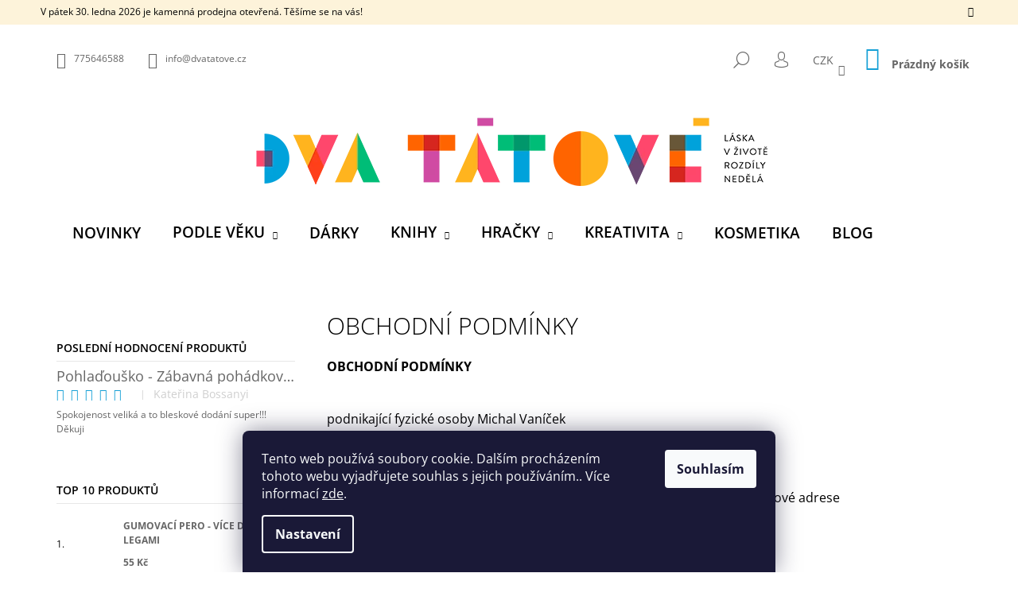

--- FILE ---
content_type: text/html; charset=utf-8
request_url: https://www.dvatatove.cz/obchodni-podminky/
body_size: 29561
content:
        <!doctype html><html lang="cs" dir="ltr" class="header-background-light external-fonts-loaded"><head><meta charset="utf-8" /><meta name="viewport" content="width=device-width,initial-scale=1" /><title>Obchodní podmínky - Dva tátové</title><link rel="preconnect" href="https://cdn.myshoptet.com" /><link rel="dns-prefetch" href="https://cdn.myshoptet.com" /><link rel="preload" href="https://cdn.myshoptet.com/prj/dist/master/cms/libs/jquery/jquery-1.11.3.min.js" as="script" /><link href="https://cdn.myshoptet.com/prj/dist/master/cms/templates/frontend_templates/shared/css/font-face/open-sans.css" rel="stylesheet"><link href="https://cdn.myshoptet.com/prj/dist/master/shop/dist/font-shoptet-09.css.be95e2133ad7f561273a.css" rel="stylesheet"><script>
dataLayer = [];
dataLayer.push({'shoptet' : {
    "pageId": 39,
    "pageType": "article",
    "currency": "CZK",
    "currencyInfo": {
        "decimalSeparator": ",",
        "exchangeRate": 1,
        "priceDecimalPlaces": 2,
        "symbol": "K\u010d",
        "symbolLeft": 0,
        "thousandSeparator": " "
    },
    "language": "cs",
    "projectId": 330937,
    "cartInfo": {
        "id": null,
        "freeShipping": false,
        "freeShippingFrom": 2000,
        "leftToFreeGift": {
            "formattedPrice": "0 K\u010d",
            "priceLeft": 0
        },
        "freeGift": false,
        "leftToFreeShipping": {
            "priceLeft": 2000,
            "dependOnRegion": 0,
            "formattedPrice": "2 000 K\u010d"
        },
        "discountCoupon": [],
        "getNoBillingShippingPrice": {
            "withoutVat": 0,
            "vat": 0,
            "withVat": 0
        },
        "cartItems": [],
        "taxMode": "ORDINARY"
    },
    "cart": [],
    "customer": {
        "priceRatio": 1,
        "priceListId": 1,
        "groupId": null,
        "registered": false,
        "mainAccount": false
    }
}});
dataLayer.push({'cookie_consent' : {
    "marketing": "denied",
    "analytics": "denied"
}});
document.addEventListener('DOMContentLoaded', function() {
    shoptet.consent.onAccept(function(agreements) {
        if (agreements.length == 0) {
            return;
        }
        dataLayer.push({
            'cookie_consent' : {
                'marketing' : (agreements.includes(shoptet.config.cookiesConsentOptPersonalisation)
                    ? 'granted' : 'denied'),
                'analytics': (agreements.includes(shoptet.config.cookiesConsentOptAnalytics)
                    ? 'granted' : 'denied')
            },
            'event': 'cookie_consent'
        });
    });
});
</script>
<meta property="og:type" content="website"><meta property="og:site_name" content="dvatatove.cz"><meta property="og:url" content="https://www.dvatatove.cz/obchodni-podminky/"><meta property="og:title" content="Obchodní podmínky - Dva tátové"><meta name="author" content="Dva tátové"><meta name="web_author" content="Shoptet.cz"><meta name="dcterms.rightsHolder" content="www.dvatatove.cz"><meta name="robots" content="index,follow"><meta property="og:image" content="https://cdn.myshoptet.com/usr/www.dvatatove.cz/user/front_images/hp.png?t=1769920016"><meta property="og:description" content="Obchodní podmínky, Dva tátové"><meta name="description" content="Obchodní podmínky, Dva tátové"><meta name="google-site-verification" content="IAM8EAzFZSEYC-Z9FBZj8SCEBfk2UKIs-mb3-rERJoI"><style>:root {--color-primary: #16a0D6;--color-primary-h: 197;--color-primary-s: 81%;--color-primary-l: 46%;--color-primary-hover: #000000;--color-primary-hover-h: 0;--color-primary-hover-s: 0%;--color-primary-hover-l: 0%;--color-secondary: #16a0D6;--color-secondary-h: 197;--color-secondary-s: 81%;--color-secondary-l: 46%;--color-secondary-hover: #000000;--color-secondary-hover-h: 0;--color-secondary-hover-s: 0%;--color-secondary-hover-l: 0%;--color-tertiary: #000000;--color-tertiary-h: 0;--color-tertiary-s: 0%;--color-tertiary-l: 0%;--color-tertiary-hover: #000000;--color-tertiary-hover-h: 0;--color-tertiary-hover-s: 0%;--color-tertiary-hover-l: 0%;--color-header-background: #ffffff;--template-font: "Open Sans";--template-headings-font: "Open Sans";--header-background-url: none;--cookies-notice-background: #1A1937;--cookies-notice-color: #F8FAFB;--cookies-notice-button-hover: #f5f5f5;--cookies-notice-link-hover: #27263f;--templates-update-management-preview-mode-content: "Náhled aktualizací šablony je aktivní pro váš prohlížeč."}</style>
    
    <link href="https://cdn.myshoptet.com/prj/dist/master/shop/dist/main-09.less.d7bab9467edf97589f2f.css" rel="stylesheet" />
        
    <script>var shoptet = shoptet || {};</script>
    <script src="https://cdn.myshoptet.com/prj/dist/master/shop/dist/main-3g-header.js.27c4444ba5dd6be3416d.js"></script>
<!-- User include --><!-- api 473(125) html code header -->

                <style>
                    #order-billing-methods .radio-wrapper[data-guid="a9654cf1-9b1f-11ed-88b4-ac1f6b0076ec"]:not(.cggooglepay), #order-billing-methods .radio-wrapper[data-guid="705026f9-66d4-11eb-ac23-ac1f6b0076ec"]:not(.cgapplepay) {
                        display: none;
                    }
                </style>
                <script type="text/javascript">
                    document.addEventListener('DOMContentLoaded', function() {
                        if (getShoptetDataLayer('pageType') === 'billingAndShipping') {
                            
                try {
                    if (window.ApplePaySession && window.ApplePaySession.canMakePayments()) {
                        document.querySelector('#order-billing-methods .radio-wrapper[data-guid="705026f9-66d4-11eb-ac23-ac1f6b0076ec"]').classList.add('cgapplepay');
                    }
                } catch (err) {} 
            
                            
                const cgBaseCardPaymentMethod = {
                        type: 'CARD',
                        parameters: {
                            allowedAuthMethods: ["PAN_ONLY", "CRYPTOGRAM_3DS"],
                            allowedCardNetworks: [/*"AMEX", "DISCOVER", "INTERAC", "JCB",*/ "MASTERCARD", "VISA"]
                        }
                };
                
                function cgLoadScript(src, callback)
                {
                    var s,
                        r,
                        t;
                    r = false;
                    s = document.createElement('script');
                    s.type = 'text/javascript';
                    s.src = src;
                    s.onload = s.onreadystatechange = function() {
                        if ( !r && (!this.readyState || this.readyState == 'complete') )
                        {
                            r = true;
                            callback();
                        }
                    };
                    t = document.getElementsByTagName('script')[0];
                    t.parentNode.insertBefore(s, t);
                } 
                
                function cgGetGoogleIsReadyToPayRequest() {
                    return Object.assign(
                        {},
                        {
                            apiVersion: 2,
                            apiVersionMinor: 0
                        },
                        {
                            allowedPaymentMethods: [cgBaseCardPaymentMethod]
                        }
                    );
                }

                function onCgGooglePayLoaded() {
                    let paymentsClient = new google.payments.api.PaymentsClient({environment: 'PRODUCTION'});
                    paymentsClient.isReadyToPay(cgGetGoogleIsReadyToPayRequest()).then(function(response) {
                        if (response.result) {
                            document.querySelector('#order-billing-methods .radio-wrapper[data-guid="a9654cf1-9b1f-11ed-88b4-ac1f6b0076ec"]').classList.add('cggooglepay');	 	 	 	 	 
                        }
                    })
                    .catch(function(err) {});
                }
                
                cgLoadScript('https://pay.google.com/gp/p/js/pay.js', onCgGooglePayLoaded);
            
                        }
                    });
                </script> 
                
<!-- service 427(81) html code header -->
<link rel="stylesheet" href="https://cdn.myshoptet.com/usr/api2.dklab.cz/user/documents/_doplnky/instagram/font/instagramplus.css" type="text/css" />

<!-- project html code header -->
<link id='pkUpravyCss' data-author-name='Pavel Kuneš' data-author-email='koder@pavelkunes.cz' data-author-website='www.pavelkunes.cz' rel='stylesheet' media='screen' href='/user/documents/pkUpravy/pkUpravy.css?v=2' />
<meta name="facebook-domain-verification" content="8dwr2kyoy2sc1jexot1pwuvhnqf3py" />
<style>
@media screen and (min-width: 768px){#navigation{width: 100%;}.menu-helper{right: 0;}}
</style>
<meta name="google-site-verification" content="DEtBJuhjUnOQfpiXga4BJN0ut2pF3UFRkxtHp__gEYE" />

<!-- Google tag (gtag.js) -->
<script async src="https://www.googletagmanager.com/gtag/js?id=AW-1024417061"></script>
<script>
  window.dataLayer = window.dataLayer || [];
  function gtag(){dataLayer.push(arguments);}
  gtag('js', new Date());

  gtag('config', 'AW-1024417061');
</script>
<!-- /User include --><link rel="shortcut icon" href="/favicon.ico" type="image/x-icon" /><link rel="canonical" href="https://www.dvatatove.cz/obchodni-podminky/" />    <!-- Global site tag (gtag.js) - Google Analytics -->
    <script async src="https://www.googletagmanager.com/gtag/js?id=G-V5487ME4MV"></script>
    <script>
        
        window.dataLayer = window.dataLayer || [];
        function gtag(){dataLayer.push(arguments);}
        

                    console.debug('default consent data');

            gtag('consent', 'default', {"ad_storage":"denied","analytics_storage":"denied","ad_user_data":"denied","ad_personalization":"denied","wait_for_update":500});
            dataLayer.push({
                'event': 'default_consent'
            });
        
        gtag('js', new Date());

        
                gtag('config', 'G-V5487ME4MV', {"groups":"GA4","send_page_view":false,"content_group":"article","currency":"CZK","page_language":"cs"});
        
        
        
        
        
        
                    gtag('event', 'page_view', {"send_to":"GA4","page_language":"cs","content_group":"article","currency":"CZK"});
        
        
        
        
        
        
        
        
        
        
        
        
        
        document.addEventListener('DOMContentLoaded', function() {
            if (typeof shoptet.tracking !== 'undefined') {
                for (var id in shoptet.tracking.bannersList) {
                    gtag('event', 'view_promotion', {
                        "send_to": "UA",
                        "promotions": [
                            {
                                "id": shoptet.tracking.bannersList[id].id,
                                "name": shoptet.tracking.bannersList[id].name,
                                "position": shoptet.tracking.bannersList[id].position
                            }
                        ]
                    });
                }
            }

            shoptet.consent.onAccept(function(agreements) {
                if (agreements.length !== 0) {
                    console.debug('gtag consent accept');
                    var gtagConsentPayload =  {
                        'ad_storage': agreements.includes(shoptet.config.cookiesConsentOptPersonalisation)
                            ? 'granted' : 'denied',
                        'analytics_storage': agreements.includes(shoptet.config.cookiesConsentOptAnalytics)
                            ? 'granted' : 'denied',
                                                                                                'ad_user_data': agreements.includes(shoptet.config.cookiesConsentOptPersonalisation)
                            ? 'granted' : 'denied',
                        'ad_personalization': agreements.includes(shoptet.config.cookiesConsentOptPersonalisation)
                            ? 'granted' : 'denied',
                        };
                    console.debug('update consent data', gtagConsentPayload);
                    gtag('consent', 'update', gtagConsentPayload);
                    dataLayer.push(
                        { 'event': 'update_consent' }
                    );
                }
            });
        });
    </script>
</head><body class="desktop id-39 in-obchodni-podminky template-09 type-page multiple-columns-body columns-1 ums_forms_redesign--off ums_a11y_category_page--on ums_discussion_rating_forms--off ums_flags_display_unification--on ums_a11y_login--on mobile-header-version-0"><noscript>
    <style>
        #header {
            padding-top: 0;
            position: relative !important;
            top: 0;
        }
        .header-navigation {
            position: relative !important;
        }
        .overall-wrapper {
            margin: 0 !important;
        }
        body:not(.ready) {
            visibility: visible !important;
        }
    </style>
    <div class="no-javascript">
        <div class="no-javascript__title">Musíte změnit nastavení vašeho prohlížeče</div>
        <div class="no-javascript__text">Podívejte se na: <a href="https://www.google.com/support/bin/answer.py?answer=23852">Jak povolit JavaScript ve vašem prohlížeči</a>.</div>
        <div class="no-javascript__text">Pokud používáte software na blokování reklam, může být nutné povolit JavaScript z této stránky.</div>
        <div class="no-javascript__text">Děkujeme.</div>
    </div>
</noscript>

        <div id="fb-root"></div>
        <script>
            window.fbAsyncInit = function() {
                FB.init({
                    autoLogAppEvents : true,
                    xfbml            : true,
                    version          : 'v24.0'
                });
            };
        </script>
        <script async defer crossorigin="anonymous" src="https://connect.facebook.net/cs_CZ/sdk.js#xfbml=1&version=v24.0"></script>    <div class="siteCookies siteCookies--bottom siteCookies--dark js-siteCookies" role="dialog" data-testid="cookiesPopup" data-nosnippet>
        <div class="siteCookies__form">
            <div class="siteCookies__content">
                <div class="siteCookies__text">
                    Tento web používá soubory cookie. Dalším procházením tohoto webu vyjadřujete souhlas s jejich používáním.. Více informací <a href="http://www.dvatatove.cz/podminky-ochrany-osobnich-udaju/" target="\">zde</a>.
                </div>
                <p class="siteCookies__links">
                    <button class="siteCookies__link js-cookies-settings" aria-label="Nastavení cookies" data-testid="cookiesSettings">Nastavení</button>
                </p>
            </div>
            <div class="siteCookies__buttonWrap">
                                <button class="siteCookies__button js-cookiesConsentSubmit" value="all" aria-label="Přijmout cookies" data-testid="buttonCookiesAccept">Souhlasím</button>
            </div>
        </div>
        <script>
            document.addEventListener("DOMContentLoaded", () => {
                const siteCookies = document.querySelector('.js-siteCookies');
                document.addEventListener("scroll", shoptet.common.throttle(() => {
                    const st = document.documentElement.scrollTop;
                    if (st > 1) {
                        siteCookies.classList.add('siteCookies--scrolled');
                    } else {
                        siteCookies.classList.remove('siteCookies--scrolled');
                    }
                }, 100));
            });
        </script>
    </div>
<a href="#content" class="skip-link sr-only">Přejít na obsah</a><div class="overall-wrapper"><div class="site-msg information"><div class="container"><div class="text">V pátek 30. ledna 2026 je kamenná prodejna otevřená. Těšíme se na vás!</div><div class="close js-close-information-msg"></div></div></div><div class="user-action">    <dialog id="login" class="dialog dialog--modal dialog--fullscreen js-dialog--modal" aria-labelledby="loginHeading">
        <div class="dialog__close dialog__close--arrow">
                        <button type="button" class="btn toggle-window-arr" data-dialog-close data-testid="backToShop">Zpět <span>do obchodu</span></button>
            </div>
        <div class="dialog__wrapper">
            <div class="dialog__content dialog__content--form">
                <div class="dialog__header">
                    <h2 id="loginHeading" class="dialog__heading dialog__heading--login">Přihlášení k vašemu účtu</h2>
                </div>
                <div id="customerLogin" class="dialog__body">
                    <form action="/action/Customer/Login/" method="post" id="formLoginIncluded" class="csrf-enabled formLogin" data-testid="formLogin"><input type="hidden" name="referer" value="" /><div class="form-group"><div class="input-wrapper email js-validated-element-wrapper no-label"><input type="email" name="email" class="form-control" autofocus placeholder="E-mailová adresa (např. jan@novak.cz)" data-testid="inputEmail" autocomplete="email" required /></div></div><div class="form-group"><div class="input-wrapper password js-validated-element-wrapper no-label"><input type="password" name="password" class="form-control" placeholder="Heslo" data-testid="inputPassword" autocomplete="current-password" required /><span class="no-display">Nemůžete vyplnit toto pole</span><input type="text" name="surname" value="" class="no-display" /></div></div><div class="form-group"><div class="login-wrapper"><button type="submit" class="btn btn-secondary btn-text btn-login" data-testid="buttonSubmit">Přihlásit se</button><div class="password-helper"><a href="/registrace/" data-testid="signup" rel="nofollow">Nová registrace</a><a href="/klient/zapomenute-heslo/" rel="nofollow">Zapomenuté heslo</a></div></div></div></form>
                </div>
            </div>
        </div>
    </dialog>
</div><header id="header"><div class="container navigation-wrapper">
            <div class="top-nav">
    <a href="tel:775646588" class="project-phone" aria-label="Zavolat na 775646588" data-testid="contactboxPhone"><span>775646588</span></a><a href="mailto:info@dvatatove.cz" class="project-email" data-testid="contactboxEmail"><span>info@dvatatove.cz</span></a>
    <ul class="nav-list top-nav-right">
        <li class="subnav-left">
            <ul class="nav-list top-nav-bar">
                <li>
                    <a href="#" class="btn btn-icon btn-plain toggle-window icon-search" data-target="search" data-testid="linkSearchIcon">
                        <span class="sr-only">Hledat</span>
                    </a>
                </li>

                                    <li class="top-nav-login">
                        
        <button class="btn btn-icon btn-plain icon-login top-nav-button top-nav-button-login" type="button" data-dialog-id="login" aria-haspopup="dialog" aria-controls="login" data-testid="signin">
            <span class="sr-only">Přihlášení</span>
        </button>
                        </li>
                
                <li class="top-nav-currency">
                        <div class="dropdown">
        <span>Ceny v:</span>
        <button id="topNavigationDropdown" type="button" data-toggle="dropdown" aria-haspopup="true" aria-expanded="false">
            CZK
            <span class="caret"></span>
        </button>
        <ul class="dropdown-menu" aria-labelledby="topNavigationDropdown"><li><a href="/action/Currency/changeCurrency/?currencyCode=CZK" rel="nofollow">CZK</a></li><li><a href="/action/Currency/changeCurrency/?currencyCode=EUR" rel="nofollow">EUR</a></li></ul>
    </div>
                </li>
            </ul>
        </li>

        <li class="subnav-right">
            <div class="nav-list navigation-buttons">
                    
    <a href="/kosik/" class="btn btn-icon toggle-window cart-count" data-target="cart" data-testid="headerCart" rel="nofollow" aria-haspopup="dialog" aria-expanded="false" aria-controls="cart-widget">
        
                <span class="sr-only">Nákupní košík</span>
        
            <span class="cart-price visible-lg-inline-block" data-testid="headerCartPrice">
                                    Prázdný košík                            </span>
        
    
            </a>
                <a href="#" class="btn btn-icon toggle-window toggle-window menu-trigger" data-target="navigation" data-testid="hamburgerMenu">
                    <span class="sr-only">Menu</span>
                </a>
            </div>
        </li>
    </ul>
</div>
        <div class="site-name"><a href="/" data-testid="linkWebsiteLogo"><img src="https://cdn.myshoptet.com/usr/www.dvatatove.cz/user/logos/dvatatove_logo-6.png" alt="Dva tátové" fetchpriority="low" /></a></div>        <nav id="navigation" aria-label="Hlavní menu" data-collapsible="true"><div class="navigation-in menu"><ul class="menu-level-1" role="menubar" data-testid="headerMenuItems"><li class="menu-item-935" role="none"><a href="/novinky-2/" data-testid="headerMenuItem" role="menuitem" aria-expanded="false"><b>Novinky</b></a></li>
<li class="menu-item-809 ext" role="none"><a href="/podle-veku/" data-testid="headerMenuItem" role="menuitem" aria-haspopup="true" aria-expanded="false"><b>Podle věku</b><span class="submenu-arrow"></span></a><ul class="menu-level-2" aria-label="Podle věku" tabindex="-1" role="menu"><li class="menu-item-899" role="none"><a href="/0-12-mesicu/" data-image="https://cdn.myshoptet.com/usr/www.dvatatove.cz/user/categories/thumb/1586-11_86791-my-first-farm-1.jpg" data-testid="headerMenuItem" role="menuitem"><span>0–12 měsíců</span></a>
                        </li><li class="menu-item-815" role="none"><a href="/miminka/" data-image="https://cdn.myshoptet.com/usr/www.dvatatove.cz/user/categories/thumb/1760_23524-dj09887-72dpi-rvb.jpg" data-testid="headerMenuItem" role="menuitem"><span>12-24 měsíců</span></a>
                        </li><li class="menu-item-830" role="none"><a href="/2-roky/" data-image="https://cdn.myshoptet.com/usr/www.dvatatove.cz/user/categories/thumb/1259_46402-rvb-dj05061b-rvb.jpg" data-testid="headerMenuItem" role="menuitem"><span>2 roky</span></a>
                        </li><li class="menu-item-833" role="none"><a href="/3-roky/" data-image="https://cdn.myshoptet.com/usr/www.dvatatove.cz/user/categories/thumb/758-10_md1024.jpg" data-testid="headerMenuItem" role="menuitem"><span>3 roky</span></a>
                        </li><li class="menu-item-836" role="none"><a href="/4-roky/" data-image="https://cdn.myshoptet.com/usr/www.dvatatove.cz/user/categories/thumb/3407_sni--mek-obrazovky-2021-10-22-v--22-48-29.jpg" data-testid="headerMenuItem" role="menuitem"><span>4 roky</span></a>
                        </li><li class="menu-item-839" role="none"><a href="/5-6-let/" data-image="https://cdn.myshoptet.com/usr/www.dvatatove.cz/user/categories/thumb/563-1_c102a84a97d02bd1d71575d84902828e.jpg" data-testid="headerMenuItem" role="menuitem"><span>5 - 6 let</span></a>
                        </li><li class="menu-item-842" role="none"><a href="/skolaci/" data-image="https://cdn.myshoptet.com/usr/www.dvatatove.cz/user/categories/thumb/3419_bj694-5.jpg" data-testid="headerMenuItem" role="menuitem"><span>Školáci</span></a>
                        </li><li class="menu-item-845" role="none"><a href="/dospeli/" data-image="https://cdn.myshoptet.com/usr/www.dvatatove.cz/user/categories/thumb/1475_sni--mek-obrazovky-2021-08-19-v--22-42-04.jpg" data-testid="headerMenuItem" role="menuitem"><span>Dospělí</span></a>
                        </li></ul></li>
<li class="menu-item-673" role="none"><a href="/darky/" data-testid="headerMenuItem" role="menuitem" aria-expanded="false"><b>Dárky</b></a></li>
<li class="menu-item-674 ext" role="none"><a href="/knihy/" data-testid="headerMenuItem" role="menuitem" aria-haspopup="true" aria-expanded="false"><b>Knihy</b><span class="submenu-arrow"></span></a><ul class="menu-level-2" aria-label="Knihy" tabindex="-1" role="menu"><li class="menu-item-1011" role="none"><a href="/od-dvou-tatu/" data-image="https://cdn.myshoptet.com/usr/www.dvatatove.cz/user/categories/thumb/9166-6_vylety-za-babku-kolaz.jpg" data-testid="headerMenuItem" role="menuitem"><span>Od Dvou tátů</span></a>
                        </li><li class="menu-item-1014" role="none"><a href="/dalsi-knihy/" data-image="https://cdn.myshoptet.com/usr/www.dvatatove.cz/user/categories/thumb/1004_emusaci--ferda-a-jeho-mouchy-jak-zvladnout-emoce-u-deti-scio--kniha-a-hracka.jpg" data-testid="headerMenuItem" role="menuitem"><span>Další knihy</span></a>
                        </li><li class="menu-item-1017" role="none"><a href="/ramecky-logico/" data-image="https://cdn.myshoptet.com/usr/www.dvatatove.cz/user/categories/thumb/5390.jpg" data-testid="headerMenuItem" role="menuitem"><span>Rámečky Logico Primo</span></a>
                        </li><li class="menu-item-1020" role="none"><a href="/ramecky-logico-piccolo/" data-image="https://cdn.myshoptet.com/usr/www.dvatatove.cz/user/categories/thumb/5387.jpg" data-testid="headerMenuItem" role="menuitem"><span>Rámečky Logico Piccolo</span></a>
                        </li></ul></li>
<li class="menu-item-704 ext" role="none"><a href="/hryahracky/" data-testid="headerMenuItem" role="menuitem" aria-haspopup="true" aria-expanded="false"><b>Hračky</b><span class="submenu-arrow"></span></a><ul class="menu-level-2" aria-label="Hračky" tabindex="-1" role="menu"><li class="menu-item-872" role="none"><a href="/vyprodej-2/" data-image="https://cdn.myshoptet.com/usr/www.dvatatove.cz/user/categories/thumb/6227_07212-peppa-pig-wooden-schoolhouse-cps.jpg" data-testid="headerMenuItem" role="menuitem"><span>Výprodej</span></a>
                        </li><li class="menu-item-884" role="none"><a href="/karetni-hry/" data-image="https://cdn.myshoptet.com/usr/www.dvatatove.cz/user/categories/thumb/1259_46402-rvb-dj05061b-rvb-1.jpg" data-testid="headerMenuItem" role="menuitem"><span>Karetní hry</span></a>
                        </li><li class="menu-item-788" role="none"><a href="/chytre-hracky/" data-image="https://cdn.myshoptet.com/usr/www.dvatatove.cz/user/categories/thumb/1103-2_auto-pro-male-mechaniky-policie-eureka-kids.jpg" data-testid="headerMenuItem" role="menuitem"><span>Chytré hračky</span></a>
                        </li><li class="menu-item-1007" role="none"><a href="/vetsi-darky/" data-image="https://cdn.myshoptet.com/usr/www.dvatatove.cz/user/categories/thumb/9638-1.jpg" data-testid="headerMenuItem" role="menuitem"><span>Větší dárky</span></a>
                        </li><li class="menu-item-896" role="none"><a href="/textilni-hracky-a-knizky/" data-image="https://cdn.myshoptet.com/usr/www.dvatatove.cz/user/categories/thumb/1586-11_86791-my-first-farm-1-1.jpg" data-testid="headerMenuItem" role="menuitem"><span>Textilní a dřevěné hračky</span></a>
                        </li><li class="menu-item-791" role="none"><a href="/puzzle/" data-image="https://cdn.myshoptet.com/usr/www.dvatatove.cz/user/categories/thumb/273-2_md3008-2.jpeg" data-testid="headerMenuItem" role="menuitem"><span>Puzzle a pexesa</span></a>
                        </li><li class="menu-item-1029" role="none"><a href="/magna-tiles-stavebnice/" data-image="https://cdn.myshoptet.com/usr/www.dvatatove.cz/user/categories/thumb/mt-252050fs-magneticka-stavebnica-fire-station-50-dielov_02_(1).jpg" data-testid="headerMenuItem" role="menuitem"><span>Magna Tiles stavebnice</span></a>
                        </li><li class="menu-item-803" role="none"><a href="/magneticke-hracky/" data-image="https://cdn.myshoptet.com/usr/www.dvatatove.cz/user/categories/thumb/magneticke-hracky.jpg" data-testid="headerMenuItem" role="menuitem"><span>Magnetické hračky</span></a>
                        </li><li class="menu-item-851" role="none"><a href="/spolecenske-hry/" data-image="https://cdn.myshoptet.com/usr/www.dvatatove.cz/user/categories/thumb/1121-4_moje-prvni-strategicka-hra-uhodni--kdo-jsem--eureka-kids.jpg" data-testid="headerMenuItem" role="menuitem"><span>Společenské hry</span></a>
                        </li><li class="menu-item-863" role="none"><a href="/jemna-motorika/" data-image="https://cdn.myshoptet.com/usr/www.dvatatove.cz/user/categories/thumb/518_fb-img-1581019666030.jpg" data-testid="headerMenuItem" role="menuitem"><span>Jemná motorika</span></a>
                        </li><li class="menu-item-944" role="none"><a href="/mali-vedci/" data-image="https://cdn.myshoptet.com/usr/www.dvatatove.cz/user/categories/thumb/341-17_285a3271-mikro-1.jpg" data-testid="headerMenuItem" role="menuitem"><span>Malí vědci</span></a>
                        </li><li class="menu-item-950" role="none"><a href="/malovani-vodou/" data-image="https://cdn.myshoptet.com/usr/www.dvatatove.cz/user/categories/thumb/5732-1_dj09069-b3d-rvb.jpg" data-testid="headerMenuItem" role="menuitem"><span>Malování vodou</span></a>
                        </li><li class="menu-item-938" role="none"><a href="/hraci-skrinky/" data-image="https://cdn.myshoptet.com/usr/www.dvatatove.cz/user/categories/thumb/dj06604-c1-rvb.jpg" data-testid="headerMenuItem" role="menuitem"><span>Hrací skříňky</span></a>
                        </li><li class="menu-item-941" role="none"><a href="/pokemon/" data-image="https://cdn.myshoptet.com/usr/www.dvatatove.cz/user/categories/thumb/pci80957a.jpeg" data-testid="headerMenuItem" role="menuitem"><span>Pokémon</span></a>
                        </li><li class="menu-item-917" role="none"><a href="/do-vody/" data-image="https://cdn.myshoptet.com/usr/www.dvatatove.cz/user/categories/thumb/83051_3balles_de_bains_kid2_bd.jpg" data-testid="headerMenuItem" role="menuitem"><span>Do vody</span></a>
                        </li><li class="menu-item-857" role="none"><a href="/na-leto/" data-image="https://cdn.myshoptet.com/usr/www.dvatatove.cz/user/categories/thumb/frublu_bigset_1200x1200_3.jpg" data-testid="headerMenuItem" role="menuitem"><span>Na léto</span></a>
                        </li><li class="menu-item-956" role="none"><a href="/panenky/" data-image="https://cdn.myshoptet.com/usr/www.dvatatove.cz/user/categories/thumb/dj07874-c-rvb.jpg" data-testid="headerMenuItem" role="menuitem"><span>Panenky</span></a>
                        </li><li class="menu-item-929" role="none"><a href="/vyprodej/" data-image="https://cdn.myshoptet.com/usr/www.dvatatove.cz/user/categories/thumb/6227_07212-peppa-pig-wooden-schoolhouse-cps-1.jpg" data-testid="headerMenuItem" role="menuitem"><span>Výprodej</span></a>
                        </li><li class="menu-item-1006" role="none"><a href="/auticka/" data-image="https://cdn.myshoptet.com/usr/www.dvatatove.cz/user/categories/thumb/9493-1_dj05473-c-rvb.jpg" data-testid="headerMenuItem" role="menuitem"><span>Autíčka</span></a>
                        </li><li class="menu-item-1027" role="none"><a href="/doplnky/" data-image="https://cdn.myshoptet.com/usr/www.dvatatove.cz/user/categories/thumb/dd04704-c-rvb.jpg" data-testid="headerMenuItem" role="menuitem"><span>Doplňky</span></a>
                        </li><li class="menu-item-1028" role="none"><a href="/lego-doplnky/" data-image="https://cdn.myshoptet.com/usr/www.dvatatove.cz/user/categories/thumb/file_en_151410_l.png" data-testid="headerMenuItem" role="menuitem"><span>Lego doplňky</span></a>
                        </li></ul></li>
<li class="menu-item-737 ext" role="none"><a href="/kreativita-malovani/" data-testid="headerMenuItem" role="menuitem" aria-haspopup="true" aria-expanded="false"><b>Kreativita</b><span class="submenu-arrow"></span></a><ul class="menu-level-2" aria-label="Kreativita" tabindex="-1" role="menu"><li class="menu-item-1023" role="none"><a href="/designove-papirnictvi/" data-image="https://cdn.myshoptet.com/usr/www.dvatatove.cz/user/categories/thumb/10350.jpg" data-testid="headerMenuItem" role="menuitem"><span>Designové papírnictví</span></a>
                        </li><li class="menu-item-755" role="none"><a href="/kreativita-pro-batolata/" data-image="https://cdn.myshoptet.com/usr/www.dvatatove.cz/user/categories/thumb/1-3.jpg" data-testid="headerMenuItem" role="menuitem"><span>Batolata</span></a>
                        </li><li class="menu-item-905" role="none"><a href="/kreativni-sady/" data-image="https://cdn.myshoptet.com/usr/www.dvatatove.cz/user/categories/thumb/4019-1_103045-dj09332-b-rvb.jpg" data-testid="headerMenuItem" role="menuitem"><span>Kreativní sady</span></a>
                        </li><li class="menu-item-1035" role="none"><a href="/manga/" data-image="https://cdn.myshoptet.com/usr/www.dvatatove.cz/user/categories/thumb/14292_7605-crea052-atelier-markers-pack-hd--kopie_(kopie).jpg" data-testid="headerMenuItem" role="menuitem"><span>Manga</span></a>
                        </li><li class="menu-item-984" role="none"><a href="/koralky/" data-image="https://cdn.myshoptet.com/usr/www.dvatatove.cz/user/categories/thumb/8040_dj09823-b-rvb.jpg" data-testid="headerMenuItem" role="menuitem"><span>Korálky</span></a>
                        </li><li class="menu-item-911" role="none"><a href="/tetovani/" data-image="https://cdn.myshoptet.com/usr/www.dvatatove.cz/user/categories/thumb/5726_dj09615-b-rvb.jpg" data-testid="headerMenuItem" role="menuitem"><span>Tetování</span></a>
                        </li><li class="menu-item-978" role="none"><a href="/magicka-pera-a-zapisniky/" data-image="https://cdn.myshoptet.com/usr/www.dvatatove.cz/user/categories/thumb/4832_402-1-djeco-tajny-denik-lisa-s-magickym-perem.jpeg" data-testid="headerMenuItem" role="menuitem"><span>Magická pera a zápisníky</span></a>
                        </li><li class="menu-item-972" role="none"><a href="/casopisy-a-omalovanky/" data-image="https://cdn.myshoptet.com/usr/www.dvatatove.cz/user/categories/thumb/3491222.jpeg" data-testid="headerMenuItem" role="menuitem"><span>Časopisy a omalovánky</span></a>
                        </li><li class="menu-item-988" role="none"><a href="/pastelky--voskovky-a-fixy/" data-image="https://cdn.myshoptet.com/usr/www.dvatatove.cz/user/categories/thumb/422_st-27225-203-24-01-new-withoutcolorapppicto.jpg" data-testid="headerMenuItem" role="menuitem"><span>Pastelky, voskovky a fixy</span></a>
                        </li><li class="menu-item-991" role="none"><a href="/psaci-pera-a-tuzky/" data-image="https://cdn.myshoptet.com/usr/www.dvatatove.cz/user/categories/thumb/407-2_st-03122-7892-x-1hb-pen.jpg" data-testid="headerMenuItem" role="menuitem"><span>Psací pera a tužky</span></a>
                        </li><li class="menu-item-994" role="none"><a href="/modelina/" data-image="https://cdn.myshoptet.com/usr/www.dvatatove.cz/user/categories/thumb/7941_hclse002pcs--3.jpg" data-testid="headerMenuItem" role="menuitem"><span>Modelína a Sensory Play</span></a>
                        </li><li class="menu-item-997" role="none"><a href="/vyskrabovani/" data-image="https://cdn.myshoptet.com/usr/www.dvatatove.cz/user/categories/thumb/5681_130435-dj09717-b-rvb.jpg" data-testid="headerMenuItem" role="menuitem"><span>Vyškrabování</span></a>
                        </li><li class="menu-item-1000" role="none"><a href="/pomucky-k-uceni/" data-image="https://cdn.myshoptet.com/usr/www.dvatatove.cz/user/categories/thumb/3743_nalepuj-detail.jpg" data-testid="headerMenuItem" role="menuitem"><span>Pomůcky k učení</span></a>
                        </li><li class="menu-item-1003" role="none"><a href="/sablony-na-kresleni/" data-image="https://cdn.myshoptet.com/usr/www.dvatatove.cz/user/categories/thumb/4397_2826-1-djeco-sablony-roztomila-zviratka.jpg" data-testid="headerMenuItem" role="menuitem"><span>Šablony na kreslení</span></a>
                        </li></ul></li>
<li class="menu-item-749" role="none"><a href="/pece-o-deti-naif/" data-testid="headerMenuItem" role="menuitem" aria-expanded="false"><b>Kosmetika</b></a></li>
<li class="menu-item-710" role="none"><a href="/blog/" data-testid="headerMenuItem" role="menuitem" aria-expanded="false"><b>Blog</b></a></li>
</ul>
    </div><span class="navigation-close"></span></nav><div class="menu-helper" data-testid="hamburgerMenu"><span>Více</span></div>
    </div></header><!-- / header -->

    

<div id="content-wrapper" class="container content-wrapper">
    
                                <div class="breadcrumbs navigation-home-icon-wrapper" itemscope itemtype="https://schema.org/BreadcrumbList">
                                                                            <span id="navigation-first" data-basetitle="Dva tátové" itemprop="itemListElement" itemscope itemtype="https://schema.org/ListItem">
                <a href="/" itemprop="item" class="navigation-home-icon"><span class="sr-only" itemprop="name">Domů</span></a>
                <span class="navigation-bullet">/</span>
                <meta itemprop="position" content="1" />
            </span>
                                            <span id="navigation-1" itemprop="itemListElement" itemscope itemtype="https://schema.org/ListItem" data-testid="breadcrumbsLastLevel">
                <meta itemprop="item" content="https://www.dvatatove.cz/obchodni-podminky/" />
                <meta itemprop="position" content="2" />
                <span itemprop="name" data-title="Obchodní podmínky">Obchodní podmínky</span>
            </span>
            </div>
            
    <div class="content-wrapper-in">
                                                <aside class="sidebar sidebar-left"  data-testid="sidebarMenu">
                                                                                                <div class="sidebar-inner">
                                                                                                                                                                        <div class="box box-bg-variant box-sm box-productRating">    <h4>
        <span>
                            Poslední hodnocení produktů                    </span>
    </h4>

    <div class="rate-wrapper">
            
    <div class="votes-wrap simple-vote">

            <div class="vote-wrap" data-testid="gridRating">
                            <a href="/pohladousko-dva-tatove/">
                                    <div class="vote-header">
                <span class="vote-pic">
                                                                        <img src="data:image/svg+xml,%3Csvg%20width%3D%2260%22%20height%3D%2260%22%20xmlns%3D%22http%3A%2F%2Fwww.w3.org%2F2000%2Fsvg%22%3E%3C%2Fsvg%3E" alt="Pohlaďouško - Zábavná pohádková detektivka | Dva tátové" width="60" height="60"  data-src="https://cdn.myshoptet.com/usr/www.dvatatove.cz/user/shop/related/12669-2_4pohladousko-dva-tatove.jpg?67362358" fetchpriority="low" />
                                                            </span>
                <span class="vote-summary">
                                                                <span class="vote-product-name vote-product-name--nowrap">
                              Pohlaďouško - Zábavná pohádková detektivka | Dva tátové                        </span>
                                        <span class="vote-rating">
                        <span class="stars" data-testid="gridStars">
                                                                                                <span class="star star-on"></span>
                                                                                                                                <span class="star star-on"></span>
                                                                                                                                <span class="star star-on"></span>
                                                                                                                                <span class="star star-on"></span>
                                                                                                                                <span class="star star-on"></span>
                                                                                    </span>
                        <span class="vote-delimeter">|</span>
                                                                                <span class="vote-name vote-name--nowrap" data-testid="textRatingAuthor">
                            <span>Kateřina Bossanyi</span>
                        </span>
                    
                                                </span>
                </span>
            </div>

            <div class="vote-content" data-testid="textRating">
                                                                                                    Spokojenost veliká a to bleskové dodání super!!!
Děkuji
                            </div>
            </a>
                    </div>
    </div>

    </div>
</div>
                                                                                                            <div class="box box-bg-default box-sm box-topProducts">        <div class="top-products-wrapper js-top10" >
        <h4><span>Top 10 produktů</span></h4>
        <ol class="top-products">
                            <li class="display-image">
                                            <a href="/gumovaci-pero-vice-druhu/" class="top-products-image">
                            <img src="data:image/svg+xml,%3Csvg%20width%3D%22100%22%20height%3D%22100%22%20xmlns%3D%22http%3A%2F%2Fwww.w3.org%2F2000%2Fsvg%22%3E%3C%2Fsvg%3E" alt="ep0013 4" width="100" height="100"  data-src="https://cdn.myshoptet.com/usr/www.dvatatove.cz/user/shop/related/10401-26_ep0013-4.jpg?6603d3f1" fetchpriority="low" />
                        </a>
                                        <a href="/gumovaci-pero-vice-druhu/" class="top-products-content">
                        <span class="top-products-name">  Gumovací pero - více druhů | Legami</span>
                        
                                                        <strong>
                                55 Kč
                                    

                            </strong>
                                                    
                    </a>
                </li>
                            <li class="display-image">
                                            <a href="/namorni-bitva-souboj-lodi-vepez/" class="top-products-image">
                            <img src="data:image/svg+xml,%3Csvg%20width%3D%22100%22%20height%3D%22100%22%20xmlns%3D%22http%3A%2F%2Fwww.w3.org%2F2000%2Fsvg%22%3E%3C%2Fsvg%3E" alt="Papírová hra Námořní bitva lodě A5 trhací blok 50 listů VEPEZ4" width="100" height="100"  data-src="https://cdn.myshoptet.com/usr/www.dvatatove.cz/user/shop/related/15054_papi--rova-hra-na--mor--ni-bitva-lode-a5-trhaci-blok-50-listu-vepez4.jpg?69428a89" fetchpriority="low" />
                        </a>
                                        <a href="/namorni-bitva-souboj-lodi-vepez/" class="top-products-content">
                        <span class="top-products-name">  Trhací blok Námořní bitva - souboj lodí (50 listů) | Vepez</span>
                        
                                                        <strong>
                                180 Kč
                                    

                            </strong>
                                                    
                    </a>
                </li>
                            <li class="display-image">
                                            <a href="/ramecek-logico-primo-mutabene/" class="top-products-image">
                            <img src="data:image/svg+xml,%3Csvg%20width%3D%22100%22%20height%3D%22100%22%20xmlns%3D%22http%3A%2F%2Fwww.w3.org%2F2000%2Fsvg%22%3E%3C%2Fsvg%3E" alt="Rámeček Logico Primo pro výukové karty (3 - 6 let) | Mutabene" width="100" height="100"  data-src="https://cdn.myshoptet.com/usr/www.dvatatove.cz/user/shop/related/5390_ramecek-logico-primo-pro-vyukove-karty--3-6-let--mutabene.jpg?624c36d2" fetchpriority="low" />
                        </a>
                                        <a href="/ramecek-logico-primo-mutabene/" class="top-products-content">
                        <span class="top-products-name">  Rámeček Logico Primo pro výukové karty (3 - 6 let) | Mutabene</span>
                        
                                                        <strong>
                                294 Kč
                                    

                            </strong>
                                                    
                    </a>
                </li>
                            <li class="display-image">
                                            <a href="/ramecek-logico-piccolo--mutabene/" class="top-products-image">
                            <img src="data:image/svg+xml,%3Csvg%20width%3D%22100%22%20height%3D%22100%22%20xmlns%3D%22http%3A%2F%2Fwww.w3.org%2F2000%2Fsvg%22%3E%3C%2Fsvg%3E" alt="Rámeček Logico Piccolo pro výukové karty (předškoláci a školáci) | Mutabene" width="100" height="100"  data-src="https://cdn.myshoptet.com/usr/www.dvatatove.cz/user/shop/related/5387_ramecek-logico-piccolo-pro-vyukove-karty--predskolaci-a-skolaci--mutabene.jpg?624c36b5" fetchpriority="low" />
                        </a>
                                        <a href="/ramecek-logico-piccolo--mutabene/" class="top-products-content">
                        <span class="top-products-name">  Rámeček Logico Piccolo pro výukové karty (předškoláci a školáci) | Mutabene</span>
                        
                                                        <strong>
                                294 Kč
                                    

                            </strong>
                                                    
                    </a>
                </li>
                            <li class="display-image">
                                            <a href="/samolepkovy-sesit-vila-a-jednrozec--topmodel/" class="top-products-image">
                            <img src="data:image/svg+xml,%3Csvg%20width%3D%22100%22%20height%3D%22100%22%20xmlns%3D%22http%3A%2F%2Fwww.w3.org%2F2000%2Fsvg%22%3E%3C%2Fsvg%3E" alt="270c52d5103238c071d18afb243fc021 3525297" width="100" height="100"  data-src="https://cdn.myshoptet.com/usr/www.dvatatove.cz/user/shop/related/15135-1_270c52d5103238c071d18afb243fc021-3525297.jpg?6969245f" fetchpriority="low" />
                        </a>
                                        <a href="/samolepkovy-sesit-vila-a-jednrozec--topmodel/" class="top-products-content">
                        <span class="top-products-name">  Samolepkový sešit Víla a jednrožec| Topmodel</span>
                        
                                                        <strong>
                                169 Kč
                                    

                            </strong>
                                                    
                    </a>
                </li>
                            <li class="display-image">
                                            <a href="/piskvorky-a-sibenice-vepez/" class="top-products-image">
                            <img src="data:image/svg+xml,%3Csvg%20width%3D%22100%22%20height%3D%22100%22%20xmlns%3D%22http%3A%2F%2Fwww.w3.org%2F2000%2Fsvg%22%3E%3C%2Fsvg%3E" alt="Papírová hra Šibenice a piškvorky A5 trhací blok 50 listů VEPEZ5" width="100" height="100"  data-src="https://cdn.myshoptet.com/usr/www.dvatatove.cz/user/shop/related/15051_papi--rova-hra-s--ibenice-a-pis--kvorky-a5-trhaci-blok-50-listu-vepez5.jpg?69428a77" fetchpriority="low" />
                        </a>
                                        <a href="/piskvorky-a-sibenice-vepez/" class="top-products-content">
                        <span class="top-products-name">  Trhací blok Piškvorky a šibenice (50 listů) | Vepez</span>
                        
                                                        <strong>
                                180 Kč
                                    

                            </strong>
                                                    
                    </a>
                </li>
                            <li class="display-image">
                                            <a href="/zeme--mesto--50-listu--vepez/" class="top-products-image">
                            <img src="data:image/svg+xml,%3Csvg%20width%3D%22100%22%20height%3D%22100%22%20xmlns%3D%22http%3A%2F%2Fwww.w3.org%2F2000%2Fsvg%22%3E%3C%2Fsvg%3E" alt="Papírová hra Země, město A5 trhací blok 50 listů VEPEZ6" width="100" height="100"  data-src="https://cdn.myshoptet.com/usr/www.dvatatove.cz/user/shop/related/15048_papi--rova-hra-zeme--me--sto-a5-trhaci-blok-50-listu-vepez6.jpg?69428a68" fetchpriority="low" />
                        </a>
                                        <a href="/zeme--mesto--50-listu--vepez/" class="top-products-content">
                        <span class="top-products-name">  Trhací blok Země, město (50 listů) | Vepez</span>
                        
                                                        <strong>
                                180 Kč
                                    

                            </strong>
                                                    
                    </a>
                </li>
                            <li class="display-image">
                                            <a href="/mamolina-lesni-zviratkovy-svet/" class="top-products-image">
                            <img src="data:image/svg+xml,%3Csvg%20width%3D%22100%22%20height%3D%22100%22%20xmlns%3D%22http%3A%2F%2Fwww.w3.org%2F2000%2Fsvg%22%3E%3C%2Fsvg%3E" alt="3860 3860 lesni svet (kopie)" width="100" height="100"  data-src="https://cdn.myshoptet.com/usr/www.dvatatove.cz/user/shop/related/14229_3860-3860-lesni-svet--kopie.jpg?68cd15dc" fetchpriority="low" />
                        </a>
                                        <a href="/mamolina-lesni-zviratkovy-svet/" class="top-products-content">
                        <span class="top-products-name">  Mamolína Lesní zvířátkový svět | Mámy v rejži</span>
                        
                                                        <strong>
                                285 Kč
                                    

                            </strong>
                                                    
                    </a>
                </li>
                            <li class="display-image">
                                            <a href="/3d-blocek-top-model/" class="top-products-image">
                            <img src="data:image/svg+xml,%3Csvg%20width%3D%22100%22%20height%3D%22100%22%20xmlns%3D%22http%3A%2F%2Fwww.w3.org%2F2000%2Fsvg%22%3E%3C%2Fsvg%3E" alt="75a307488ccfee1ebca6022b6d3de9da 3503670" width="100" height="100"  data-src="https://cdn.myshoptet.com/usr/www.dvatatove.cz/user/shop/related/14127_75a307488ccfee1ebca6022b6d3de9da-3503670.jpg?68bebfc6" fetchpriority="low" />
                        </a>
                                        <a href="/3d-blocek-top-model/" class="top-products-content">
                        <span class="top-products-name">  3D bloček ve tvaru telefonu | Top model</span>
                        
                                                        <strong>
                                99 Kč
                                    

                            </strong>
                                                    
                    </a>
                </li>
                            <li class="display-image">
                                            <a href="/pohladousko-dva-tatove/" class="top-products-image">
                            <img src="data:image/svg+xml,%3Csvg%20width%3D%22100%22%20height%3D%22100%22%20xmlns%3D%22http%3A%2F%2Fwww.w3.org%2F2000%2Fsvg%22%3E%3C%2Fsvg%3E" alt="4Pohladousko Dva tatove" width="100" height="100"  data-src="https://cdn.myshoptet.com/usr/www.dvatatove.cz/user/shop/related/12669-2_4pohladousko-dva-tatove.jpg?67362358" fetchpriority="low" />
                        </a>
                                        <a href="/pohladousko-dva-tatove/" class="top-products-content">
                        <span class="top-products-name">  Pohlaďouško - Zábavná pohádková detektivka | Dva tátové</span>
                        
                                                        <strong>
                                499 Kč
                                    

                            </strong>
                                                    
                    </a>
                </li>
                    </ol>
    </div>
</div>
                                                                                                            <div class="box box-bg-variant box-sm box-instagram">    </div>
                                                                    </div>
                                                            </aside>
                            <main id="content" class="content narrow">
                            <div class="content-inner">
    <article itemscope itemtype="https://schema.org/Article" class="pageArticleDetail">
        <header itemprop="headline"><h1>Obchodní podmínky</h1></header>
            <div itemprop="about">
                <p><span style="font-size: 12pt;"><strong>OBCHODNÍ PODMÍNKY</strong></span></p>
<p><span style="font-size: 12pt;"><em>&nbsp;</em></span></p>
<p><span style="font-weight: 400; font-size: 12pt;">podnikající fyzické osoby Michal Vaníček     </span></p>
<p><span style="font-size: 12pt;"><span style="font-weight: 400;">se sídlem </span><span style="font-weight: 400;">Bratří Kohoutů 1659, Brandýs nad Labem-Stará Boleslav 250 01</span><span style="font-weight: 400;">  </span></span></p>
<p><span style="font-weight: 400; font-size: 12pt;">identifikační číslo: 88754456     </span></p>
<p><span style="font-weight: 400; font-size: 12pt;">pro prodej zboží prostřednictvím on-line obchodu umístěného na internetové adrese <a href="http://www.dvatatove.cz">www.dvatatove.cz    </a></span></p>
<p>&nbsp;</p>
<p><span style="font-size: 12pt;"><span style="font-weight: 400;"></span><strong>I. Základní ustanovení</strong></span></p>
<p>&nbsp;</p>
<p><span style="font-size: 12pt;"><span style="font-weight: 400;">Tyto všeobecné obchodní podmínky (dále jen „</span><strong>obchodní podmínky</strong><span style="font-weight: 400;">“) jsou vydané dle § 1751 a násl. zákona č. 89/2012 Sb., občanský zákoník (dále jen „</span><strong>občanský zákoník</strong><span style="font-weight: 400;">“)</span></span></p>
<p><span style="font-weight: 400; font-size: 12pt;">Mgr. Michal Vaníček</span></p>
<p><span style="font-size: 12pt;"><span style="font-weight: 400;">IČ: </span><span style="font-weight: 400;">88754456</span></span></p>
<p><span style="font-weight: 400; font-size: 12pt;">DIČ: CZ8902120040</span></p>
<p><span style="font-size: 12pt;"><span style="font-weight: 400;">se sídlem </span><span style="font-weight: 400;">Bratří Kohoutů 1659, Brandýs nad Labem-Stará Boleslav 250 01,</span><span style="font-weight: 400;">  </span></span><span style="font-size: 12pt;"><span style="font-weight: 400;"></span></span></p>
<p><span style="font-size: 12pt;"><span style="font-weight: 400;">Zapsán v živnostenském rejstříku vedeném u Městského úřadu Brandýs nad Labem-Stará Bolesav.</span></span></p>
<p><span style="font-size: 12pt;"><em>&nbsp;</em></span></p>
<p><span style="font-weight: 400; font-size: 12pt;">kontaktní údaje:</span></p>
<p><span style="font-weight: 400; font-size: 12pt;">email: info@dvatatove.cz</span></p>
<p><span style="font-weight: 400; font-size: 12pt;">telefon: 775646588</span></p>
<p><span style="font-weight: 400; font-size: 12pt;">www (dále jen „prodávající“)  </span></p>
<p>&nbsp;</p>
<p><span style="font-size: 12pt;"><span style="font-weight: 400;">a. Tyto obchodní podmínky upravují vzájemná práva a povinnosti prodávajícího a fyzické osoby, která uzavírá kupní smlouvu mimo svoji podnikatelskou činnost jako spotřebitel, nebo v rámci své podnikatelské činnosti (dále jen: „</span><strong>kupující</strong><span style="font-weight: 400;">“) prostřednictvím webového rozhraní umístěného na webové stránce dostupné na internetové adrese </span><a href="http://www.dvatatove.cz"><span style="font-weight: 400;">www.dvatatove.cz</span></a><span style="font-weight: 400;"> (dále je „</span><strong>internetový obchod</strong><span style="font-weight: 400;">“).</span></span><span style="font-size: 12pt;"><span style="font-weight: 400;"></span></span></p>
<p><span style="font-weight: 400; font-size: 12pt;">b. Ustanovení obchodních podmínek jsou nedílnou součástí kupní smlouvy. Odchylná ujednání v kupní smlouvě mají přednost před ustanoveními těchto obchodních podmínek.</span></p>
<p><span style="font-weight: 400; font-size: 12pt;">c. Tyto obchodní podmínky a kupní smlouva se uzavírají v českém jazyce.</span></p>
<p>&nbsp;</p>
<p><span style="font-size: 12pt;"><strong>II. Informace o zboží a cenách</strong></span></p>
<p>&nbsp;</p>
<p><span style="font-weight: 400; font-size: 12pt;">a. Informace o zboží, včetně uvedení cen jednotlivého zboží a jeho hlavních vlastností jsou uvedeny u jednotlivého zboží v katalogu internetového obchodu. Ceny zboží jsou uvedeny včetně daně z přidané hodnoty, všech souvisejících poplatků a nákladů za vrácení zboží, jestliže toto zboží ze své podstaty nemůže být vráceno obvyklou poštovní cestou. Ceny zboží zůstávají v platnosti po dobu, po kterou jsou zobrazovány v internetovém obchodě. Toto ustanovení nevylučuje sjednání kupní smlouvy za individuálně sjednaných podmínek.</span></p>
<p><span style="font-weight: 400; font-size: 12pt;">b. Veškerá prezentace zboží umístěná v katalogu internetového obchodu je informativního charakteru a prodávající není povinen uzavřít kupní smlouvu ohledně tohoto zboží.&nbsp;</span></p>
<p><span style="font-weight: 400; font-size: 12pt;">c. V internetovém obchodě jsou zveřejněny informace o nákladech spojených s balením a dodáním zboží. Informace o nákladech spojených s balením a dodáním zboží uvedené v internetovém obchodě platí pouze v případech, kdy je zboží doručováno v rámci území České republiky.</span></p>
<p><span style="font-weight: 400; font-size: 12pt;">d Případné slevy s kupní ceny zboží nelze navzájem kombinovat, nedohodne-li se prodávající s kupujícím jinak.</span></p>
<p>&nbsp;</p>
<p><span style="font-size: 12pt;"><strong>III. Objednávka a uzavření kupní smlouvy</strong></span></p>
<p>&nbsp;</p>
<p><span style="font-weight: 400; font-size: 12pt;">a. Náklady vzniklé kupujícímu při použití komunikačních prostředků na dálku v souvislosti s uzavřením kupní smlouvy (náklady na internetové připojení, náklady na telefonní hovory), hradí kupující sám. Tyto náklady se neliší od základní sazby.</span></p>
<p><span style="font-weight: 400; font-size: 12pt;">b. Kupující provádí objednávku zboží těmito způsoby:</span></p>
<p><span style="font-weight: 400; font-size: 12pt;">prostřednictvím svého zákaznického účtu, provedl-li předchozí registraci v internetovém obchodě,</span></p>
<p><span style="font-weight: 400; font-size: 12pt;">vyplněním objednávkového formuláře bez registrace.</span></p>
<p><span style="font-weight: 400; font-size: 12pt;">c. Při zadávání objednávky si kupující vybere zboží, počet kusů zboží, způsob platby a doručení.</span></p>
<p><span style="font-weight: 400; font-size: 12pt;">d. Před odesláním objednávky je kupujícímu umožněno kontrolovat a měnit údaje, které do objednávky vložil. Objednávku odešle kupující prodávajícímu kliknutím na tlačítko “Odeslat objednávku.” Údaje uvedené v objednávce jsou prodávajícím považovány za správné. Podmínkou platnosti objednávky je vyplnění všech povinných údajů v objednávkovém formuláři a potvrzení kupujícího o tom, že se seznámil s těmito obchodními podmínkami.</span></p>
<p><span style="font-weight: 400; font-size: 12pt;">e. Neprodleně po obdržení objednávky zašle prodávající kupujícímu potvrzení o obdržení objednávky na e-mailovou adresu, kterou kupující při objednání zadal. Toto potvrzení je automatické a nepovažuje se za uzavření smlouvy. Přílohou potvrzení jsou aktuální obchodní podmínky prodávajícího. Kupní smlouva je uzavřena až po přijetí objednávky prodávajícím. Oznámení o přijetí objednávky je doručeno na emailovou adresu kupujícího. / Neprodleně po obdržení objednávky zašle prodávající kupujícímu potvrzení o obdržení objednávky na e-mailovou adresu, kterou kupující při objednání zadal. Toto potvrzení se považuje se za uzavření smlouvy. Přílohou potvrzení jsou aktuální obchodní podmínky prodávajícího. Kupní smlouva je uzavřena potvrzením objednávky prodávajícím na emailovou adresu kupujícího.</span></p>
<p><span style="font-weight: 400; font-size: 12pt;">f. V případě, že některý z požadavků uvedených v objednávce nemůže prodávající splnit, zašle kupujícímu na jeho emailovou adresu pozměněnou nabídku. Pozměněná nabídka se považuje za nový návrh kupní smlouvy a kupní smlouva je v takovém případě uzavřena potvrzením kupujícího o přijetí této nabídky prodávajícímu na jeho emailovou adresu uvedenou v těchto obchodních podmínkách.</span></p>
<p><span style="font-weight: 400; font-size: 12pt;">g. Všechny objednávky přijaté prodávajícím jsou závazné. Kupující může zrušit objednávku, dokud není kupujícímu doručeno oznámení o přijetí objednávky prodávajícím. Kupující může zrušit objednávku telefonicky na telefonní číslo nebo email prodávajícího uvedený v těchto obchodních podmínkách.</span></p>
<p><span style="font-weight: 400; font-size: 12pt;">h. V případě, že došlo ke zjevné technické chybě na straně prodávajícího při uvedení ceny zboží v internetovém obchodě, nebo v průběhu objednávání, není prodávající povinen dodat kupujícímu zboží za tuto zcela zjevně chybnou cenu ani v případě, že kupujícímu bylo zasláno automatické potvrzení o obdržení objednávky podle těchto obchodních podmínek. Prodávající informuje kupujícího o chybě bez zbytečného odkladu a zašle kupujícímu na jeho emailovou adresu pozměněnou nabídku. Pozměněná nabídka se považuje za nový návrh kupní smlouvy a kupní smlouva je v takovém případě uzavřena potvrzením o přijetí kupujícím na emailovou adresu prodávajícího.</span></p>
<p>&nbsp;</p>
<p><span style="font-size: 12pt;"><strong>IV. Zákaznický účet</strong></span></p>
<p>&nbsp;</p>
<p><span style="font-weight: 400; font-size: 12pt;">a. Na základě registrace kupujícího provedené v internetovém obchodě může kupující přistupovat do svého zákaznického účtu. Ze svého zákaznického účtu může kupující provádět objednávání zboží. Kupující může objednávat zboží také bez registrace.</span></p>
<p><span style="font-weight: 400; font-size: 12pt;">b. Při registraci do zákaznického účtu a při objednávání zboží je kupující povinen uvádět správně a pravdivě všechny údaje. Údaje uvedené v uživatelském účtu je kupující při jakékoliv jejich změně povinen aktualizovat. Údaje uvedené kupujícím v zákaznickém účtu a při objednávání zboží jsou prodávajícím považovány za správné.</span></p>
<p><span style="font-weight: 400; font-size: 12pt;">c. Přístup k zákaznickému účtu je zabezpečen uživatelským jménem a heslem. Kupující je povinen zachovávat mlčenlivost, ohledně informací nezbytných k přístupu do jeho zákaznického účtu. Prodávající nenese odpovědnost za případné zneužití zákaznického účtu třetími osobami.</span></p>
<p><span style="font-weight: 400; font-size: 12pt;">d. Kupující není oprávněn umožnit využívání zákaznického účtu třetím osobám.</span></p>
<p><span style="font-weight: 400; font-size: 12pt;">e. Prodávající může zrušit uživatelský účet, a to zejména v případě, když kupující svůj uživatelský účet déle nevyužívá, či v případě, kdy kupující poruší své povinnosti z kupní smlouvy a těchto obchodních podmínek.</span></p>
<p><span style="font-weight: 400; font-size: 12pt;">f. Kupující bere na vědomí, že uživatelský účet nemusí být dostupný nepřetržitě, a to zejména s ohledem na nutnou údržbu hardwarového a softwarového vybavení prodávajícího, popř. nutnou údržbu hardwarového a softwarového vybavení třetích osob.</span></p>
<p>&nbsp;</p>
<p><span style="font-size: 12pt;"><strong>V. Platební podmínky a dodání zboží</strong></span></p>
<p>&nbsp;</p>
<p><span style="font-weight: 400; font-size: 12pt;">a. Cenu zboží a případné náklady spojené s dodáním zboží dle kupní smlouvy může kupující uhradit následujícími způsoby:</span></p>
<p><span style="font-weight: 400; font-size: 12pt;"></span><span style="font-weight: 400; font-size: 12pt;">bezhotovostně převodem na bankovní účet prodávajícího č 2006016002/5500, vedený u Raiffeisen BANK</span></p>
<p><span style="font-weight: 400; font-size: 12pt;">bezhotovostně platební kartou</span></p>
<p><span style="font-weight: 400; font-size: 12pt;">bezhotovostně převodem na účet prodávajícího prostřednictvím platební brány Comgate,</span></p>
<p><span style="font-weight: 400; font-size: 12pt;">dobírkou v hotovosti při předání zboží,</span></p>
<p><span style="font-weight: 400; font-size: 12pt;">v hotovosti nebo platební kartou při osobním odběru&nbsp;</span></p>
<p><span style="font-weight: 400; font-size: 12pt;">v hotovosti nebo platební kartou při osobním odběru vna předem domluveném odběrném místě</span></p>
<p><span style="font-weight: 400; font-size: 12pt;">b. Společně s kupní cenou je kupující povinen uhradit prodávajícímu náklady spojené s balením a dodáním zboží ve smluvené výši. Není-li dále uvedeno výslovně jinak, rozumí se dále kupní cenou i náklady spojené s dodáním zboží.</span></p>
<p><span style="font-weight: 400; font-size: 12pt;">c. V případě platby v hotovosti je kupní cena splatná při převzetí zboží. V případě bezhotovostní platby je kupní cena splatná do 3 dnů od uzavření kupní smlouvy.</span></p>
<p><span style="font-weight: 400; font-size: 12pt;">d. V případě platby prostřednictvím platební brány postupuje kupující podle pokynů příslušného poskytovatele elektronických plateb.</span></p>
<p><span style="font-weight: 400; font-size: 12pt;">e. V případě bezhotovostní platby je závazek kupujícího uhradit kupní cenu splněn okamžikem připsání příslušné částky na bankovní účet prodávajícího.</span></p>
<p><span style="font-weight: 400; font-size: 12pt;">f. Prodávající nepožaduje od kupujícího předem žádnou zálohu či jinou obdobnou platbu. Úhrada kupní ceny před odesláním zboží není zálohou.</span></p>
<p><span style="font-weight: 400; font-size: 12pt;">g. Podle zákona o evidenci tržeb je prodávající povinen vystavit kupujícímu účtenku. Zároveň je povinen zaevidovat přijatou tržbu u správce daně online, v případě technického výpadku pak nejpozději do 48 hodin</span></p>
<p><span style="font-weight: 400; font-size: 12pt;">h. Zboží je kupujícímu dodáno do 14 dnů:</span></p>
<p><span style="font-weight: 400; font-size: 12pt;">na adresu určenou kupujícím objednávce</span></p>
<p><span style="font-weight: 400; font-size: 12pt;">prostřednictvím výdejny zásilek na adresu výdejny, kterou kupující určil,</span></p>
<p><span style="font-weight: 400; font-size: 12pt;">osobním odběrem v provozovně prodávajícího</span></p>
<p><span style="font-weight: 400; font-size: 12pt;">i. Volba způsobu dodání se provádí během objednávání zboží.</span></p>
<p><span style="font-weight: 400; font-size: 12pt;">j. Náklady na dodání zboží v závislosti na způsobu odeslání a převzetí zboží jsou uvedeny v objednávce kupujícího a v potvrzení objednávky prodávajícím. V případě, že je způsob dopravy smluven na základě zvláštního požadavku kupujícího, nese kupující riziko a případné dodatečné náklady spojené s tímto způsobem dopravy.</span></p>
<p><span style="font-weight: 400; font-size: 12pt;">k. Je-li prodávající podle kupní smlouvy povinen dodat zboží na místo určené kupujícím v objednávce, je kupující povinen převzít zboží při dodání. V případě, že je z důvodů na straně kupujícího nutno zboží doručovat opakovaně nebo jiným způsobem, než bylo uvedeno v objednávce, je kupující povinen uhradit náklady spojené s opakovaným doručováním zboží, resp. náklady spojené s jiným způsobem doručení.</span></p>
<p><span style="font-weight: 400; font-size: 12pt;">l. Při převzetí zboží od přepravce je kupující povinen zkontrolovat neporušenost obalů zboží a v případě jakýchkoliv závad toto neprodleně oznámit přepravci. V případě shledání porušení obalu svědčícího o neoprávněném vniknutí do zásilky nemusí kupující zásilku od přepravce převzít.</span></p>
<p><span style="font-weight: 400; font-size: 12pt;">m. Prodávající vystaví kupujícímu daňový doklad – fakturu. Daňový doklad je odeslán na emailovou adresu kupujícího./Daňový doklad je přiložen k dodávanému zboží.</span></p>
<p><span style="font-weight: 400; font-size: 12pt;">n. Kupující nabývá vlastnické právo ke zboží zaplacením celé kupní ceny za zboží, včetně nákladů na dodání, nejdříve však převzetím zboží. Odpovědnost za nahodilou zkázu, poškození či ztrátu zboží přechází na kupujícího okamžikem převzetí zboží nebo okamžikem, kdy měl kupující povinnost zboží převzít, ale v rozporu s kupní smlouvou tak neučinil.</span></p>
<p><span style="font-weight: 400; font-size: 12pt;">o.&nbsp;</span><span style="font-size: 12pt;">Platba „Twisto“ je poskytována společností Twisto payments a.s.,&nbsp;</span><span style="font-size: 12pt;">IČ: 01615165, zapsanou v OR vedeném MS v Praze, oddíl B,&nbsp;</span><span style="font-size: 12pt;">vložka 19085, se sídlem Újezd 450/40, Malá Strana, 118 00 Praha&nbsp;</span><span style="font-size: 12pt;">1 (dále jen “Twisto”) na základě postoupení pohledávky na úhradu&nbsp;</span><span style="font-size: 12pt;">celkové kupní ceny s prodlouženou splatností na společnost&nbsp;</span><span style="font-size: 12pt;">Twisto, a to za podmínek uvedených ve „<a href="https://www.twisto.cz/podminky/">Všeobecných obchodních&nbsp;</a></span><span style="font-size: 12pt;"><a href="https://www.twisto.cz/podminky/">podmínkách pro zákazníky služby „TWISTO “</a>.</span></p>
<ul>
<li><span style="font-size: 12pt;">Kupující volbou služby Twisto prohlašuje, že je svéprávný a starší&nbsp;</span><span style="font-size: 12pt;">18 let a zároveň si je vědom toho, že služba platba “Twisto” je&nbsp;</span><span style="font-size: 12pt;">určena pouze osobám splňujícím uvedené požadavky.</span></li>
<li><span style="font-size: 12pt;">V případě, že Kupující využije službu „Twisto“ zprostředkovanou&nbsp;Prodávajícím a poskytovanou ze strany společnosti Twisto, je Kupující povinen uhradit platbu (tj. celkovou kupní cenu a náklady na dopravu zboží) do 14 dnů ode dne odeslání zboží či služby.</span></li>
<li><span style="font-size: 12pt;">K uzavření kupní smlouvy dojde vyplněním objednávky ze strany Kupujícího, akceptací objednávky ze strany Prodávajícího (písemným potvrzením zaslaným elektronickou poštou) a úhradou objednaného zboží či služby Kupujícím nebo využitím služby „Twisto“. Kupující bere na vědomí, že v případě využití služby “Twisto” je tato objednávka závazná a neslouží jako rezervace zboží či služeb.</span></li>
<li><span style="font-size: 12pt;">Kupující souhlasí s tím, že volbou služby Twisto v nákupním košíku Obchodníka a po následném schválení žádosti společností Twisto, akceptuje „<a href="https://www.twisto.cz/podminky/">Všeobecné obchodní podmínky pro zákazníky služby „TWISTO </a>“.</span></li>
</ul>
<p>&nbsp;</p>
<p><span style="font-size: 12pt;"><strong>VI. Odstoupení od smlouvy</strong></span></p>
<p>&nbsp;</p>
<p><span style="font-weight: 400; font-size: 12pt;">a. Kupující, který uzavřel kupní smlouvu mimo svoji podnikatelskou činnost jako spotřebitel, má právo od kupní smlouvy odstoupit.</span></p>
<p><span style="font-weight: 400; font-size: 12pt;">b. Lhůta pro odstoupení od smlouvy činí 14 dnů</span></p>
<p><span style="font-weight: 400; font-size: 12pt;">ode dne převzetí zboží,</span></p>
<p><span style="font-weight: 400; font-size: 12pt;">ode dne převzetí poslední dodávky zboží, je-li předmětem smlouvy několik druhů zboží nebo dodání několika částí</span></p>
<p><span style="font-weight: 400; font-size: 12pt;">ode dne převzetí první dodávky zboží, je-li předmětem smlouvy pravidelná opakovaná dodávka zboží.</span></p>
<p><span style="font-weight: 400; font-size: 12pt;">c. Kupující nemůže mimo jiné odstoupit od kupní smlouvy:&nbsp;</span></p>
<p><span style="font-weight: 400; font-size: 12pt;">poskytování služeb, jestliže byly splněny s jeho předchozím výslovným souhlasem před uplynutím lhůty pro odstoupení od smlouvy a prodávající před uzavřením smlouvy sdělil kupujícímu, že v takovém případě nemá právo na odstoupení od smlouvy,</span></p>
<p><span style="font-weight: 400; font-size: 12pt;">o dodávce zboží nebo služby, jejichž cena závisí na výchylkách finančního trhu nezávisle na vůli prodávajícího a k němuž může dojít během lhůty pro odstoupení od smlouvy,</span></p>
<p><span style="font-weight: 400; font-size: 12pt;">o dodání alkoholických nápojů, jež mohou být dodány až po uplynutí třiceti dnů a jejichž cena závisí na výchylkách finančního trhu nezávislých na vůli prodávajícího,</span></p>
<p><span style="font-weight: 400; font-size: 12pt;">o dodávce zboží, které bylo upraveno podle přání kupujícího nebo pro jeho osobu,</span></p>
<p><span style="font-weight: 400; font-size: 12pt;">dodávce zboží, které podléhá rychlé zkáze, jakož i zboží, které bylo po dodání nenávratně smíseno s jiným zbožím,</span></p>
<p><span style="font-weight: 400; font-size: 12pt;">dodávce zboží v uzavřeném obalu, které kupující z obalu vyňal a z hygienických důvodů jej není možné vrátit,</span></p>
<p><span style="font-weight: 400; font-size: 12pt;">dodávce zvukové nebo obrazové nahrávky nebo počítačového programu, pokud porušil jejich původní obal,</span></p>
<p><span style="font-weight: 400; font-size: 12pt;">dodávce novin, periodik nebo časopisů,</span></p>
<p><span style="font-weight: 400; font-size: 12pt;">dodání digitálního obsahu, pokud nebyl dodán na hmotném nosiči a byl dodán s předchozím výslovným souhlasem kupujícího před uplynutím lhůty pro odstoupení od smlouvy a prodávající před uzavřením smlouvy sdělil kupujícímu, že v takovém případě nemá právo na odstoupení od smlouvy,</span></p>
<p><span style="font-weight: 400; font-size: 12pt;">v dalších případech uvedených v § 1837 občanského zákoníku.</span></p>
<p><span style="font-weight: 400; font-size: 12pt;">d. Pro dodržení lhůty pro odstoupení od smlouvy musí kupující odeslat prohlášení o odstoupení ve lhůtě pro odstoupení od smlouvy.</span></p>
<p><span style="font-weight: 400; font-size: 12pt;">e. Pro odstoupení od kupní smlouvy může kupující využít vzorový formulář k odstoupení od smlouvy poskytovaný prodávajícím. Odstoupení od kupní smlouvy zašle kupující na emailovou nebo doručovací adresu prodávajícího uvedenou v těchto obchodních podmínkách. Prodávající potvrdí kupujícímu bezodkladně přijetí formuláře.</span></p>
<p><span style="font-weight: 400; font-size: 12pt;">f. Kupující, který odstoupil od smlouvy, je povinen vrátit prodávajícímu zboží do 14 dnů od odstoupení od smlouvy prodávajícímu. Kupující nese náklady spojené s vrácením zboží prodávajícímu, a to i v tom případě, kdy zboží nemůže být vráceno pro svou povahu obvyklou poštovní cestou.</span></p>
<p><span style="font-weight: 400; font-size: 12pt;">g. Odstoupí-li kupující od smlouvy, vrátí mu prodávající bezodkladně, nejpozději však do 14 dnů od odstoupení od smlouvy, všechny peněžní prostředky včetně nákladů na dodání, které od něho přijal, a to stejným způsobem. Prodávající vrátí kupujícímu přijaté peněžení prostředky jiným způsobem jen tehdy, pokud s tím kupující souhlasí a pokud mu tím nevzniknou další náklady.</span></p>
<p><span style="font-weight: 400; font-size: 12pt;">h. Jestliže kupující zvolil jiný než nejlevnější způsob dodání zboží, který prodávající nabízí, vrátí prodávající kupujícímu náklady na dodání zboží ve výši odpovídající nejlevnějšímu nabízenému způsobu dodání zboží.</span></p>
<p><span style="font-weight: 400; font-size: 12pt;">i. Odstoupí-li kupující od kupní smlouvy, není prodávající povinen vrátit přijaté peněžní prostředky kupujícímu dříve, než mu kupující zboží předá nebo prokáže, že zboží prodávajícímu odeslal.</span></p>
<p><span style="font-weight: 400; font-size: 12pt;">j. Zboží musí vrátit kupující prodávajícímu nepoškozené, neopotřebené a neznečištěné a je-li to možné, v původním obalu. Nárok na náhradu škody vzniklé na zboží je prodávající oprávněn jednostranně započíst proti nároku kupujícího na vrácení kupní ceny.</span></p>
<p><span style="font-weight: 400; font-size: 12pt;">k. Prodávající je oprávněn odstoupit od kupní smlouvy z důvodu vyprodání zásob, nedostupnosti zboží, anebo když výrobce, dovozce anebo dodavatel zboží přerušil výrobu nebo dovoz zboží. Prodávající bezodkladně informuje kupujícího prostřednictví emailové adresy uvedené v objednávce a vrátí ve lhůtě 14 dnů od oznámení o odstoupení od kupní smlouvy všechny peněžní prostředky včetně nákladů na dodání, které od něho na základě smlouvy přijal, a to stejným způsobem, popřípadě způsobem určeným kupujícím.</span></p>
<p>&nbsp;</p>
<p><span style="font-size: 12pt;"><strong>VII. Práva z vadného plnění</strong></span></p>
<p>&nbsp;</p>
<p><span style="font-weight: 400; font-size: 12pt;">a. Prodávající odpovídá kupujícímu, že zboží při převzetí nemá vady. Zejména prodávající odpovídá kupujícímu, že v době, kdy kupující zboží převzal:</span></p>
<p><span style="font-weight: 400; font-size: 12pt;">má zboží vlastnosti, které si strany ujednaly, a chybí-li ujednání, má takové vlastnosti, které prodávající nebo výrobce popsal nebo které kupující očekával s ohledem na povahu zboží a na základě reklamy jimi prováděné,</span></p>
<p><span style="font-weight: 400; font-size: 12pt;">se zboží hodí k účelu, který pro jeho použití prodávající uvádí nebo ke kterému se zboží tohoto druhu obvykle používá,</span></p>
<p><span style="font-weight: 400; font-size: 12pt;">zboží odpovídá jakostí nebo provedením smluvenému vzorku nebo předloze, byla-li jakost nebo provedení určeno podle smluveného vzorku nebo předlohy,</span></p>
<p><span style="font-weight: 400; font-size: 12pt;">je zboží v odpovídajícím množství, míře nebo hmotnosti a</span></p>
<p><span style="font-weight: 400; font-size: 12pt;">zboží vyhovuje požadavkům právních předpisů.</span></p>
<p><span style="font-weight: 400; font-size: 12pt;">b. Projeví-li se vada v průběhu šesti měsíců od převzetí zboží kupujícím, má se za to, že zboží bylo vadné již při převzetí. Kupující je oprávněn uplatnit právo z vady, která se vyskytne u spotřebního zboží v době dvaceti čtyř měsíců od převzetí. Toto ustanovení se nepoužije u zboží prodávaného za nižší cenu na vadu, pro kterou byla nižší cena ujednána, na opotřebení zboží způsobené jeho obvyklým užíváním, u použitého zboží na vadu odpovídající míře používání nebo opotřebení, kterou zboží mělo při převzetí kupujícím, nebo vyplývá-li to z povahy zboží.</span></p>
<p><span style="font-weight: 400; font-size: 12pt;">c. V případě výskytu vady může kupující prodávajícímu předložit reklamaci a požadovat:</span></p>
<p><span style="font-weight: 400; font-size: 12pt;">výměnu za nové zboží,</span></p>
<p><span style="font-weight: 400; font-size: 12pt;">opravu zboží,</span></p>
<p><span style="font-weight: 400; font-size: 12pt;">přiměřenou slevu z kupní ceny,</span></p>
<p><span style="font-weight: 400; font-size: 12pt;">odstoupit od smlouvy.</span></p>
<p><span style="font-weight: 400; font-size: 12pt;">d. Kupující má právo odstoupit od smlouvy,</span></p>
<p><span style="font-weight: 400; font-size: 12pt;">pokud má zboží podstatnou vadu,</span></p>
<p><span style="font-weight: 400; font-size: 12pt;">pokud nemůže věc řádně užívat pro opakovaný výskyt vady nebo vad po opravě,</span></p>
<p><span style="font-weight: 400; font-size: 12pt;">při větším počtu vad zboží.</span></p>
<p><span style="font-weight: 400; font-size: 12pt;">e.Prodávající je povinen přijmout reklamaci v kterékoli provozovně, v níž je přijetí reklamace možné, případně i v sídle nebo místě podnikání.&nbsp;</span><span style="font-weight: 400; font-size: 12pt;">Prodávající je povinen kupujícímu vydat písemné potvrzení o tom, kdy kupující právo uplatnil, co je obsahem reklamace a jaký způsob vyřízení reklamace kupující požaduje, jakož i potvrzení o datu a způsobu vyřízení reklamace, včetně potvrzení o provedení opravy a době jejího trvání, případně písemné odůvodnění zamítnutí reklamace.</span></p>
<p><span style="font-weight: 400; font-size: 12pt;">f. Prodávající nebo jím pověřený pracovník rozhodne o reklamaci ihned, ve složitých případech do tří pracovních dnů. Do této lhůty se nezapočítává doba přiměřená podle druhu výrobku či služby potřebná k odbornému posouzení vady. Reklamace včetně odstranění vady musí být vyřízena bezodkladně, nejpozději do 30 dnů ode dne uplatnění reklamace, pokud se prodávající s kupujícím nedohodne na delší lhůtě. Marné uplynutí této lhůty se považuje za podstatné porušení smlouvy a kupující má právo od kupní smlouvy odstoupit. Za okamžik uplatnění reklamace se považuje okamžik, kdy dojde projev vůle kupujícího (uplatnění práva z vadného plnění) prodávajícímu.</span></p>
<p><span style="font-weight: 400; font-size: 12pt;">g. Prodávající písemně informuje kupujícího o výsledku reklamace.</span></p>
<p><span style="font-weight: 400; font-size: 12pt;">h. Právo z vadného plnění kupujícímu nenáleží, pokud kupující před převzetím věci věděl, že věc má vadu, anebo pokud kupující vadu sám způsobil.</span></p>
<p><span style="font-weight: 400; font-size: 12pt;">i. V případě oprávněné reklamace má kupující právo na náhradu účelně vynaložených nákladů vzniklých v souvislosti s uplatněním reklamace. Toto právo může kupující u prodávajícího uplatnit ve lhůtě do jednoho měsíce po uplynutí záruční doby.</span></p>
<p><span style="font-weight: 400; font-size: 12pt;">j. Volbu způsobu reklamace má kupující.</span></p>
<p><span style="font-weight: 400; font-size: 12pt;">k. Práva a povinnosti smluvních stran ohledně práv z vadného plnění se řídí § 1914 až 1925, § 2099 až 2117 a § 2161 až 2174 občanského zákoníku a zákonem č. 634/1992 Sb., o ochraně spotřebitele.</span></p>
<p><span style="font-weight: 400; font-size: 12pt;">l. Další práva a povinnosti stran související s odpovědností prodávajícího za vady upravuje reklamační řád prodávajícího.</span></p>
<p>&nbsp;</p>
<p><span style="font-size: 12pt;"><strong>VIII. Doručování</strong></span></p>
<p>&nbsp;</p>
<p><span style="font-weight: 400; font-size: 12pt;">a. Smluvní strany si mohou veškerou písemnou korespondenci vzájemně doručovat prostřednictvím elektronické pošty.</span></p>
<p><span style="font-weight: 400; font-size: 12pt;">b. Kupující doručuje prodávajícímu korespondenci na emailovou adresu uvedenu v těchto obchodních podmínkách. Prodávající doručuje kupujícímu korespondenci na emailovou adresu uvedenou v jeho zákaznickém účtu nebo v objednávce.</span></p>
<p>&nbsp;</p>
<p><span style="font-size: 12pt;"><strong>IX. Mimosoudní řešení sporů</strong></span></p>
<p>&nbsp;</p>
<p><span style="font-weight: 400; font-size: 12pt;">a. K mimosoudnímu řešení spotřebitelských sporů z kupní smlouvy je příslušná Česká obchodní inspekce, se sídlem Štěpánská 567/15, 120 00 Praha 2, IČ: 000 20 869, internetová adresa: https://adr.coi.cz/cs. Platformu pro řešení sporů on-line nacházející se na internetové adrese http://ec.europa.eu/consumers/odr je možné využít při řešení sporů mezi prodávajícím a kupujícím z kupní smlouvy.</span></p>
<p><span style="font-weight: 400; font-size: 12pt;">b. Evropské spotřebitelské centrum Česká republika, se sídlem Štěpánská 567/15, 120 00 Praha 2, internetová adresa: http://www.evropskyspotrebitel.cz je kontaktním místem podle Nařízení Evropského parlamentu a Rady (EU) č. 524/2013 ze dne 21. května 2013 o řešení spotřebitelských sporů on-line a o změně nařízení (ES) č. 2006/2004 a směrnice 2009/22/ES (nařízení o řešení spotřebitelských sporů on-line).</span></p>
<p><span style="font-weight: 400; font-size: 12pt;">c. Prodávající je oprávněn k prodeji zboží na základě živnostenského oprávnění. Živnostenskou kontrolu provádí v rámci své působnosti příslušný živnostenský úřad. Česká obchodní inspekce vykonává ve vymezeném rozsahu mimo jiné dozor nad dodržováním zákona č. 634/1992 Sb., o ochraně spotřebitele.</span></p>
<p>&nbsp;</p>
<p><span style="font-size: 12pt;"><strong>X. Závěrečná ustanovení</strong></span></p>
<p>&nbsp;</p>
<p><span style="font-weight: 400; font-size: 12pt;">a. Veškerá ujednání mezi prodávajícím a kupujícím se právním řádem České republiky. Pokud vztah založený kupní smlouvou obsahuje mezinárodní prvek, pak strany sjednávají, že vztah se řídí právem České republiky. Tímto nejsou dotčena práva spotřebitele vyplývající z obecně závazných právních předpisů.</span></p>
<p><span style="font-weight: 400; font-size: 12pt;">b. Prodávající není ve vztahu ke kupujícímu vázán žádnými kodexy chování ve smyslu ustanovení § 1826 odst. 1 písm. e) občanského zákoníku.</span></p>
<p><span style="font-weight: 400; font-size: 12pt;">c. Všechna práva k webovým stránkám prodávajícího, zejména autorská práva k obsahu, včetně rozvržení stránky, fotek, filmů, grafik, ochranných známek, loga a dalšího obsahu a prvků, náleží prodávajícímu. Je zakázáno kopírovat, upravovat nebo jinak používat webové stránky nebo jejich část bez souhlasu prodávajícího.</span></p>
<p><span style="font-weight: 400; font-size: 12pt;">d. Prodávající nenese odpovědnost za chyby vzniklé v důsledku zásahů třetích osob do internetového obchodu nebo v důsledku jeho užití v rozporu s jeho určením. Kupující nesmí při využívání internetového obchodu používat postupy, které by mohly mít negativní vliv na jeho provoz a nesmí vykonávat žádnou činnost, která by mohla jemu nebo třetím osobám umožnit neoprávněně zasahovat či neoprávněně užít programové vybavení nebo další součásti tvořící internetový obchod a užívat internetový obchod nebo jeho části či softwarové vybavení takovým způsobem, který by byl v rozporu s jeho určením či účelem.</span></p>
<p><span style="font-weight: 400; font-size: 12pt;">e. Kupující tímto přebírá na sebe nebezpečí změny okolností ve smyslu § 1765 odst. 2 občanského zákoníku.</span></p>
<p><span style="font-weight: 400; font-size: 12pt;">f. Kupní smlouva včetně obchodních podmínek je archivována prodávajícím v elektronické podobě a není přístupná.</span></p>
<p><span style="font-weight: 400; font-size: 12pt;">g. Znění obchodních podmínek může prodávající měnit či doplňovat. Tímto ustanovením nejsou dotčena práva a povinnosti vzniklá po dobu účinnosti předchozího znění obchodních podmínek.</span></p>
<p><span style="font-weight: 400; font-size: 12pt;">h. Přílohou obchodních podmínek je vzorový formulář pro odstoupení od smlouvy.</span></p>
<p>&nbsp;</p>
<p><span style="font-size: 12pt;"><strong>Tyto obchodní podmínky nabývají účinnosti dnem 1. 1. 2020.</strong></span></p>
<p>&nbsp;</p>
<p><span style="font-size: 12pt;"><strong>Formulář pro odstoupení od smlouvy si můžete <span style="color: #ff0000;"><a style="color: #ff0000;" href="/user/documents/upload/formular%20pro odstoupeni od smlouvy.pdf" target="_blank" rel="noopener noreferrer">stáhnout ZDE.</a></span></strong></span></p>
<p>&nbsp;</p>
<p>&nbsp;</p>
<p><span style="font-size: 12pt;"><strong>Informace o zpětném odběru elektrozařízení si <a href="/user/documents/upload/navody/zpetny-odber-vyslouzilych-weee-bat-web_08_2025.pdf" title="zpetny-odber-vyslouzilych-weee-bat-web_08_2025">můžete stáhnout ZDE</a>.&nbsp;</strong></span></p>
            </div>
        
    </article>

    </div>
                    </main>
    </div>
    
            
    
                    <div id="cart-widget" class="content-window cart-window" role="dialog" aria-hidden="true">
                <div class="content-window-in cart-window-in">
                                <button type="button" class="btn toggle-window-arr toggle-window" data-target="cart" data-testid="backToShop" aria-controls="cart-widget">Zpět <span>do obchodu</span></button>
                        <div class="container place-cart-here">
                        <div class="loader-overlay">
                            <div class="loader"></div>
                        </div>
                    </div>
                </div>
            </div>
            <div class="content-window search-window" itemscope itemtype="https://schema.org/WebSite">
                <meta itemprop="headline" content="Obchodní podmínky"/><meta itemprop="url" content="https://www.dvatatove.cz"/><meta itemprop="text" content="Obchodní podmínky, Dva tátové"/>                <div class="content-window-in search-window-in">
                                <button type="button" class="btn toggle-window-arr toggle-window" data-target="search" data-testid="backToShop" aria-controls="cart-widget">Zpět <span>do obchodu</span></button>
                        <div class="container">
                        <div class="search"><h2>Co potřebujete najít?</h2><form action="/action/ProductSearch/prepareString/" method="post"
    id="formSearchForm" class="search-form compact-form js-search-main"
    itemprop="potentialAction" itemscope itemtype="https://schema.org/SearchAction" data-testid="searchForm">
    <fieldset>
        <meta itemprop="target"
            content="https://www.dvatatove.cz/vyhledavani/?string={string}"/>
        <input type="hidden" name="language" value="cs"/>
        
            
<input
    type="search"
    name="string"
        class="query-input form-control search-input js-search-input lg"
    placeholder="Napište, co hledáte"
    autocomplete="off"
    required
    itemprop="query-input"
    aria-label="Vyhledávání"
    data-testid="searchInput"
>
            <button type="submit" class="btn btn-default btn-arrow-right btn-lg" data-testid="searchBtn"><span class="sr-only">Hledat</span></button>
        
    </fieldset>
</form>
<h3>Doporučujeme</h3><div class="recommended-products"><a href="#" class="browse next"><span class="sr-only">Následující</span></a><a href="#" class="browse prev inactive"><span class="sr-only">Předchozí</span></a><div class="indicator"><div></div></div><div class="row active"><div class="col-sm-4"><a href="/gumovaci-pero-vice-druhu/" class="recommended-product"><img src="data:image/svg+xml,%3Csvg%20width%3D%22100%22%20height%3D%22100%22%20xmlns%3D%22http%3A%2F%2Fwww.w3.org%2F2000%2Fsvg%22%3E%3C%2Fsvg%3E" alt="ep0013 4" width="100" height="100"  data-src="https://cdn.myshoptet.com/usr/www.dvatatove.cz/user/shop/related/10401-26_ep0013-4.jpg?6603d3f1" fetchpriority="low" />                        <span class="p-bottom">
                            <strong class="name" data-testid="productCardName">  Gumovací pero - více druhů | Legami</strong>

                                                            <strong class="price price-final" data-testid="productCardPrice">55 Kč</strong>
                            
                                                    </span>
</a></div><div class="col-sm-4"><a href="/namorni-bitva-souboj-lodi-vepez/" class="recommended-product"><img src="data:image/svg+xml,%3Csvg%20width%3D%22100%22%20height%3D%22100%22%20xmlns%3D%22http%3A%2F%2Fwww.w3.org%2F2000%2Fsvg%22%3E%3C%2Fsvg%3E" alt="Papírová hra Námořní bitva lodě A5 trhací blok 50 listů VEPEZ4" width="100" height="100"  data-src="https://cdn.myshoptet.com/usr/www.dvatatove.cz/user/shop/related/15054_papi--rova-hra-na--mor--ni-bitva-lode-a5-trhaci-blok-50-listu-vepez4.jpg?69428a89" fetchpriority="low" />                        <span class="p-bottom">
                            <strong class="name" data-testid="productCardName">  Trhací blok Námořní bitva - souboj lodí (50 listů) | Vepez</strong>

                                                            <strong class="price price-final" data-testid="productCardPrice">180 Kč</strong>
                            
                                                    </span>
</a></div><div class="col-sm-4 active"><a href="/ramecek-logico-primo-mutabene/" class="recommended-product"><img src="data:image/svg+xml,%3Csvg%20width%3D%22100%22%20height%3D%22100%22%20xmlns%3D%22http%3A%2F%2Fwww.w3.org%2F2000%2Fsvg%22%3E%3C%2Fsvg%3E" alt="Rámeček Logico Primo pro výukové karty (3 - 6 let) | Mutabene" width="100" height="100"  data-src="https://cdn.myshoptet.com/usr/www.dvatatove.cz/user/shop/related/5390_ramecek-logico-primo-pro-vyukove-karty--3-6-let--mutabene.jpg?624c36d2" fetchpriority="low" />                        <span class="p-bottom">
                            <strong class="name" data-testid="productCardName">  Rámeček Logico Primo pro výukové karty (3 - 6 let) | Mutabene</strong>

                                                            <strong class="price price-final" data-testid="productCardPrice">294 Kč</strong>
                            
                                                    </span>
</a></div></div><div class="row"><div class="col-sm-4"><a href="/ramecek-logico-piccolo--mutabene/" class="recommended-product"><img src="data:image/svg+xml,%3Csvg%20width%3D%22100%22%20height%3D%22100%22%20xmlns%3D%22http%3A%2F%2Fwww.w3.org%2F2000%2Fsvg%22%3E%3C%2Fsvg%3E" alt="Rámeček Logico Piccolo pro výukové karty (předškoláci a školáci) | Mutabene" width="100" height="100"  data-src="https://cdn.myshoptet.com/usr/www.dvatatove.cz/user/shop/related/5387_ramecek-logico-piccolo-pro-vyukove-karty--predskolaci-a-skolaci--mutabene.jpg?624c36b5" fetchpriority="low" />                        <span class="p-bottom">
                            <strong class="name" data-testid="productCardName">  Rámeček Logico Piccolo pro výukové karty (předškoláci a školáci) | Mutabene</strong>

                                                            <strong class="price price-final" data-testid="productCardPrice">294 Kč</strong>
                            
                                                    </span>
</a></div><div class="col-sm-4"><a href="/samolepkovy-sesit-vila-a-jednrozec--topmodel/" class="recommended-product"><img src="data:image/svg+xml,%3Csvg%20width%3D%22100%22%20height%3D%22100%22%20xmlns%3D%22http%3A%2F%2Fwww.w3.org%2F2000%2Fsvg%22%3E%3C%2Fsvg%3E" alt="270c52d5103238c071d18afb243fc021 3525297" width="100" height="100"  data-src="https://cdn.myshoptet.com/usr/www.dvatatove.cz/user/shop/related/15135-1_270c52d5103238c071d18afb243fc021-3525297.jpg?6969245f" fetchpriority="low" />                        <span class="p-bottom">
                            <strong class="name" data-testid="productCardName">  Samolepkový sešit Víla a jednrožec| Topmodel</strong>

                                                            <strong class="price price-final" data-testid="productCardPrice">169 Kč</strong>
                            
                                                    </span>
</a></div><div class="col-sm-4"><a href="/piskvorky-a-sibenice-vepez/" class="recommended-product"><img src="data:image/svg+xml,%3Csvg%20width%3D%22100%22%20height%3D%22100%22%20xmlns%3D%22http%3A%2F%2Fwww.w3.org%2F2000%2Fsvg%22%3E%3C%2Fsvg%3E" alt="Papírová hra Šibenice a piškvorky A5 trhací blok 50 listů VEPEZ5" width="100" height="100"  data-src="https://cdn.myshoptet.com/usr/www.dvatatove.cz/user/shop/related/15051_papi--rova-hra-s--ibenice-a-pis--kvorky-a5-trhaci-blok-50-listu-vepez5.jpg?69428a77" fetchpriority="low" />                        <span class="p-bottom">
                            <strong class="name" data-testid="productCardName">  Trhací blok Piškvorky a šibenice (50 listů) | Vepez</strong>

                                                            <strong class="price price-final" data-testid="productCardPrice">180 Kč</strong>
                            
                                                    </span>
</a></div></div><div class="row"><div class="col-sm-4"><a href="/zeme--mesto--50-listu--vepez/" class="recommended-product"><img src="data:image/svg+xml,%3Csvg%20width%3D%22100%22%20height%3D%22100%22%20xmlns%3D%22http%3A%2F%2Fwww.w3.org%2F2000%2Fsvg%22%3E%3C%2Fsvg%3E" alt="Papírová hra Země, město A5 trhací blok 50 listů VEPEZ6" width="100" height="100"  data-src="https://cdn.myshoptet.com/usr/www.dvatatove.cz/user/shop/related/15048_papi--rova-hra-zeme--me--sto-a5-trhaci-blok-50-listu-vepez6.jpg?69428a68" fetchpriority="low" />                        <span class="p-bottom">
                            <strong class="name" data-testid="productCardName">  Trhací blok Země, město (50 listů) | Vepez</strong>

                                                            <strong class="price price-final" data-testid="productCardPrice">180 Kč</strong>
                            
                                                    </span>
</a></div><div class="col-sm-4"><a href="/mamolina-lesni-zviratkovy-svet/" class="recommended-product"><img src="data:image/svg+xml,%3Csvg%20width%3D%22100%22%20height%3D%22100%22%20xmlns%3D%22http%3A%2F%2Fwww.w3.org%2F2000%2Fsvg%22%3E%3C%2Fsvg%3E" alt="3860 3860 lesni svet (kopie)" width="100" height="100"  data-src="https://cdn.myshoptet.com/usr/www.dvatatove.cz/user/shop/related/14229_3860-3860-lesni-svet--kopie.jpg?68cd15dc" fetchpriority="low" />                        <span class="p-bottom">
                            <strong class="name" data-testid="productCardName">  Mamolína Lesní zvířátkový svět | Mámy v rejži</strong>

                                                            <strong class="price price-final" data-testid="productCardPrice">285 Kč</strong>
                            
                                                    </span>
</a></div><div class="col-sm-4"><a href="/3d-blocek-top-model/" class="recommended-product"><img src="data:image/svg+xml,%3Csvg%20width%3D%22100%22%20height%3D%22100%22%20xmlns%3D%22http%3A%2F%2Fwww.w3.org%2F2000%2Fsvg%22%3E%3C%2Fsvg%3E" alt="75a307488ccfee1ebca6022b6d3de9da 3503670" width="100" height="100"  data-src="https://cdn.myshoptet.com/usr/www.dvatatove.cz/user/shop/related/14127_75a307488ccfee1ebca6022b6d3de9da-3503670.jpg?68bebfc6" fetchpriority="low" />                        <span class="p-bottom">
                            <strong class="name" data-testid="productCardName">  3D bloček ve tvaru telefonu | Top model</strong>

                                                            <strong class="price price-final" data-testid="productCardPrice">99 Kč</strong>
                            
                                                    </span>
</a></div></div></div></div>
                    </div>
                </div>
            </div>
            
</div>
        
        
            <footer id="footer">
            <h2 class="sr-only">Zápatí</h2>

                                        <div class="container footer-rows">
                    
                


<div class="row custom-footer elements-4">
                    
        <div class="custom-footer__banner6 col-sm-6 col-lg-3 box">
                            <div class="banner"><div class="banner-wrapper"><a href="https://www.comgate.cz/" data-ec-promo-id="16" class="extended-empty" ><img data-src="https://cdn.myshoptet.com/usr/www.dvatatove.cz/user/banners/patic__ka_web_sve__tle__.png?6453b5b8" src="data:image/svg+xml,%3Csvg%20width%3D%222200%22%20height%3D%22200%22%20xmlns%3D%22http%3A%2F%2Fwww.w3.org%2F2000%2Fsvg%22%3E%3C%2Fsvg%3E" fetchpriority="low" alt="Možnosti platby kartou" width="2200" height="200" /><span class="extended-banner-texts"></span></a></div></div>
                    </div>
                    
        <div class="custom-footer__login col-sm-6 col-lg-3 box">
                                                                                                                <h4><span>Přihlášení</span></h4>
            <form action="/action/Customer/Login/" method="post" id="formLogin" class="csrf-enabled formLogin" data-testid="formLogin"><input type="hidden" name="referer" value="" /><div class="form-group"><div class="input-wrapper email js-validated-element-wrapper no-label"><input type="email" name="email" class="form-control" placeholder="E-mailová adresa (např. jan@novak.cz)" data-testid="inputEmail" autocomplete="email" required /></div></div><div class="form-group"><div class="input-wrapper password js-validated-element-wrapper no-label"><input type="password" name="password" class="form-control" placeholder="Heslo" data-testid="inputPassword" autocomplete="current-password" required /><span class="no-display">Nemůžete vyplnit toto pole</span><input type="text" name="surname" value="" class="no-display" /></div></div><div class="form-group"><div class="login-wrapper"><button type="submit" class="btn btn-secondary btn-text btn-login" data-testid="buttonSubmit">Přihlásit se</button><div class="password-helper"><a href="/registrace/" data-testid="signup" rel="nofollow">Nová registrace</a><a href="/klient/zapomenute-heslo/" rel="nofollow">Zapomenuté heslo</a></div></div></div></form>
    
                                                        </div>
                    
        <div class="custom-footer__articles col-sm-6 col-lg-3 box">
                                                                                                                        <h4><span>Praktické informace</span></h4>
    <ul>
                    <li><a href="/obchodni-podminky/">Obchodní podmínky</a></li>
                    <li><a href="/podminky-ochrany-osobnich-udaju/">Podmínky ochrany osobních údajů </a></li>
                    <li><a href="/blog/" target="blank">Blog</a></li>
                    <li><a href="/kontakty/">Kontakty a kamenná prodejna</a></li>
                    <li><a href="/doprava-a-platba/">Doprava a platba</a></li>
            </ul>

                                                        </div>
                    
        <div class="custom-footer__section2 col-sm-6 col-lg-3 box">
                                                                                                                                    
        <h4><span>BLOG</span></h4>
                    <div class="news-item-widget">
                                <h5 >
                <a href="/nase-novinky/s-rodinou-na-zimu-do-krkonos--tohle-je-nas-tip-se-super-slevou/">S rodinou na zimu do Krkonoš? Tohle je náš tip se super slevou</a></h5>
                                    <time datetime="2024-12-08">
                        8.12.2024
                    </time>
                                            </div>
                    <div class="news-item-widget">
                                <h5 >
                <a href="/blog/pohladousko-dvatatove/">Naše nová kniha Pohlaďouško: Myší rodinka zažije kouzelnické dobrodružství</a></h5>
                                    <time datetime="2024-11-14">
                        14.11.2024
                    </time>
                                            </div>
                    <div class="news-item-widget">
                                <h5 >
                <a href="/blog/dva-tatove-otevreli-nove-hrackarstvi-ve-stare-boleslavi--co-je-jinde-zakazano--tady-vitaji/">Dva tátové otevřeli nové hračkářství ve Staré Boleslavi: Co je jinde zakázáno, tady vítají</a></h5>
                                    <time datetime="2024-03-19">
                        19.3.2024
                    </time>
                                            </div>
                    <div class="news-item-widget">
                                <h5 >
                <a href="/blog/tip-na-ubytovani-pro-rodinu-na-mallorce--klidek-a-pohoda-v-canyamelu/">Tip na ubytování pro rodinu na Mallorce. Klídek a pohoda v Canyamelu</a></h5>
                                    <time datetime="2023-07-22">
                        22.7.2023
                    </time>
                                            </div>
                    <div class="news-item-widget">
                                <h5 >
                <a href="/blog/vesnicke-muzeum-a-herna-ze-slamy/">Recenze: Vesnické muzeum a herna ze slámy. Tohle děti baví</a></h5>
                                    <time datetime="2023-06-29">
                        29.6.2023
                    </time>
                                            </div>
                    <div class="news-item-widget">
                                <h5 >
                <a href="/blog/karavanem-s-detmi-na-lyzovacku-do-alp--kam-jet-a-kolik-vas-to-bude-stat/">Karavanem s dětmi na lyžovačku do Alp: Kam jet a kolik vás to bude stát</a></h5>
                                    <time datetime="2023-02-18">
                        18.2.2023
                    </time>
                                            </div>
                            <a class="btn btn-default" href="/blog/">Archiv</a>
            

                                                        </div>
    </div>
                </div>
                                    
                                    <div class="container footer-bottom">
                <span id="signature" style="display: inline-block !important; visibility: visible !important;"><a href="https://www.shoptet.cz/?utm_source=footer&utm_medium=link&utm_campaign=create_by_shoptet" class="image" target="_blank"><img src="data:image/svg+xml,%3Csvg%20width%3D%2217%22%20height%3D%2217%22%20xmlns%3D%22http%3A%2F%2Fwww.w3.org%2F2000%2Fsvg%22%3E%3C%2Fsvg%3E" data-src="https://cdn.myshoptet.com/prj/dist/master/cms/img/common/logo/shoptetLogo.svg" width="17" height="17" alt="Shoptet" class="vam" fetchpriority="low" /></a><a href="https://www.shoptet.cz/?utm_source=footer&utm_medium=link&utm_campaign=create_by_shoptet" class="title" target="_blank">Vytvořil Shoptet</a></span>
                <span class="copyright" data-testid="textCopyright">
                    © 2026 Dva tátové. Všechna práva vyhrazena.                                    </span>

                            </div>

        </footer>
    
        </div>
        <!-- / overall-wrapper -->

                    <script src="https://cdn.myshoptet.com/prj/dist/master/cms/libs/jquery/jquery-1.11.3.min.js"></script>
                <script>var shoptet = shoptet || {};shoptet.abilities = {"about":{"generation":3,"id":"09"},"config":{"category":{"product":{"image_size":"detail"}},"navigation_breakpoint":767,"number_of_active_related_products":3,"product_slider":{"autoplay":false,"autoplay_speed":3000,"loop":true,"navigation":true,"pagination":true,"shadow_size":0}},"elements":{"recapitulation_in_checkout":true},"feature":{"directional_thumbnails":true,"extended_ajax_cart":true,"extended_search_whisperer":false,"fixed_header":false,"images_in_menu":false,"product_slider":false,"simple_ajax_cart":false,"smart_labels":false,"tabs_accordion":false,"tabs_responsive":false,"top_navigation_menu":false,"user_action_fullscreen":true}};shoptet.design = {"template":{"name":"Tango","colorVariant":"09-two"},"layout":{"homepage":"catalog4","subPage":"listImage","productDetail":"list"},"colorScheme":{"conversionColor":"#16a0D6","conversionColorHover":"#000000","color1":"#16a0D6","color2":"#000000","color3":"#000000","color4":"#000000"},"fonts":{"heading":"Open Sans","text":"Open Sans"},"header":{"backgroundImage":null,"image":null,"logo":"https:\/\/www.dvatatove.czuser\/logos\/dvatatove_logo-6.png","color":"#ffffff"},"background":{"enabled":false,"color":null,"image":null}};shoptet.config = {};shoptet.events = {};shoptet.runtime = {};shoptet.content = shoptet.content || {};shoptet.updates = {};shoptet.messages = [];shoptet.messages['lightboxImg'] = "Obrázek";shoptet.messages['lightboxOf'] = "z";shoptet.messages['more'] = "Více";shoptet.messages['cancel'] = "Zrušit";shoptet.messages['removedItem'] = "Položka byla odstraněna z košíku.";shoptet.messages['discountCouponWarning'] = "Zapomněli jste uplatnit slevový kupón. Pro pokračování jej uplatněte pomocí tlačítka vedle vstupního pole, nebo jej smažte.";shoptet.messages['charsNeeded'] = "Prosím, použijte minimálně 3 znaky!";shoptet.messages['invalidCompanyId'] = "Neplané IČ, povoleny jsou pouze číslice";shoptet.messages['needHelp'] = "Potřebujete pomoc?";shoptet.messages['showContacts'] = "Zobrazit kontakty";shoptet.messages['hideContacts'] = "Skrýt kontakty";shoptet.messages['ajaxError'] = "Došlo k chybě; obnovte prosím stránku a zkuste to znovu.";shoptet.messages['variantWarning'] = "Zvolte prosím variantu produktu.";shoptet.messages['chooseVariant'] = "Zvolte variantu";shoptet.messages['unavailableVariant'] = "Tato varianta není dostupná a není možné ji objednat.";shoptet.messages['withVat'] = "včetně DPH";shoptet.messages['withoutVat'] = "bez DPH";shoptet.messages['toCart'] = "Do košíku";shoptet.messages['emptyCart'] = "Prázdný košík";shoptet.messages['change'] = "Změnit";shoptet.messages['chosenBranch'] = "Zvolená pobočka";shoptet.messages['validatorRequired'] = "Povinné pole";shoptet.messages['validatorEmail'] = "Prosím vložte platnou e-mailovou adresu";shoptet.messages['validatorUrl'] = "Prosím vložte platnou URL adresu";shoptet.messages['validatorDate'] = "Prosím vložte platné datum";shoptet.messages['validatorNumber'] = "Vložte číslo";shoptet.messages['validatorDigits'] = "Prosím vložte pouze číslice";shoptet.messages['validatorCheckbox'] = "Zadejte prosím všechna povinná pole";shoptet.messages['validatorConsent'] = "Bez souhlasu nelze odeslat.";shoptet.messages['validatorPassword'] = "Hesla se neshodují";shoptet.messages['validatorInvalidPhoneNumber'] = "Vyplňte prosím platné telefonní číslo bez předvolby.";shoptet.messages['validatorInvalidPhoneNumberSuggestedRegion'] = "Neplatné číslo — navržený region: %1";shoptet.messages['validatorInvalidCompanyId'] = "Neplatné IČ, musí být ve tvaru jako %1";shoptet.messages['validatorFullName'] = "Nezapomněli jste příjmení?";shoptet.messages['validatorHouseNumber'] = "Prosím zadejte správné číslo domu";shoptet.messages['validatorZipCode'] = "Zadané PSČ neodpovídá zvolené zemi";shoptet.messages['validatorShortPhoneNumber'] = "Telefonní číslo musí mít min. 8 znaků";shoptet.messages['choose-personal-collection'] = "Prosím vyberte místo doručení u osobního odběru, není zvoleno.";shoptet.messages['choose-external-shipping'] = "Upřesněte prosím vybraný způsob dopravy";shoptet.messages['choose-ceska-posta'] = "Pobočka České Pošty není určena, zvolte prosím některou";shoptet.messages['choose-hupostPostaPont'] = "Pobočka Maďarské pošty není vybrána, zvolte prosím nějakou";shoptet.messages['choose-postSk'] = "Pobočka Slovenské pošty není zvolena, vyberte prosím některou";shoptet.messages['choose-ulozenka'] = "Pobočka Uloženky nebyla zvolena, prosím vyberte některou";shoptet.messages['choose-zasilkovna'] = "Pobočka Zásilkovny nebyla zvolena, prosím vyberte některou";shoptet.messages['choose-ppl-cz'] = "Pobočka PPL ParcelShop nebyla vybrána, vyberte prosím jednu";shoptet.messages['choose-glsCz'] = "Pobočka GLS ParcelShop nebyla zvolena, prosím vyberte některou";shoptet.messages['choose-dpd-cz'] = "Ani jedna z poboček služby DPD Parcel Shop nebyla zvolená, prosím vyberte si jednu z možností.";shoptet.messages['watchdogType'] = "Je zapotřebí vybrat jednu z možností u sledování produktu.";shoptet.messages['watchdog-consent-required'] = "Musíte zaškrtnout všechny povinné souhlasy";shoptet.messages['watchdogEmailEmpty'] = "Prosím vyplňte e-mail";shoptet.messages['privacyPolicy'] = 'Musíte souhlasit s ochranou osobních údajů';shoptet.messages['amountChanged'] = '(množství bylo změněno)';shoptet.messages['unavailableCombination'] = 'Není k dispozici v této kombinaci';shoptet.messages['specifyShippingMethod'] = 'Upřesněte dopravu';shoptet.messages['PIScountryOptionMoreBanks'] = 'Možnost platby z %1 bank';shoptet.messages['PIScountryOptionOneBank'] = 'Možnost platby z 1 banky';shoptet.messages['PIScurrencyInfoCZK'] = 'V měně CZK lze zaplatit pouze prostřednictvím českých bank.';shoptet.messages['PIScurrencyInfoHUF'] = 'V měně HUF lze zaplatit pouze prostřednictvím maďarských bank.';shoptet.messages['validatorVatIdWaiting'] = "Ověřujeme";shoptet.messages['validatorVatIdValid'] = "Ověřeno";shoptet.messages['validatorVatIdInvalid'] = "DIČ se nepodařilo ověřit, i přesto můžete objednávku dokončit";shoptet.messages['validatorVatIdInvalidOrderForbid'] = "Zadané DIČ nelze nyní ověřit, protože služba ověřování je dočasně nedostupná. Zkuste opakovat zadání později, nebo DIČ vymažte s vaši objednávku dokončete v režimu OSS. Případně kontaktujte prodejce.";shoptet.messages['validatorVatIdInvalidOssRegime'] = "Zadané DIČ nemůže být ověřeno, protože služba ověřování je dočasně nedostupná. Vaše objednávka bude dokončena v režimu OSS. Případně kontaktujte prodejce.";shoptet.messages['previous'] = "Předchozí";shoptet.messages['next'] = "Následující";shoptet.messages['close'] = "Zavřít";shoptet.messages['imageWithoutAlt'] = "Tento obrázek nemá popisek";shoptet.messages['newQuantity'] = "Nové množství:";shoptet.messages['currentQuantity'] = "Aktuální množství:";shoptet.messages['quantityRange'] = "Prosím vložte číslo v rozmezí %1 a %2";shoptet.messages['skipped'] = "Přeskočeno";shoptet.messages.validator = {};shoptet.messages.validator.nameRequired = "Zadejte jméno a příjmení.";shoptet.messages.validator.emailRequired = "Zadejte e-mailovou adresu (např. jan.novak@example.com).";shoptet.messages.validator.phoneRequired = "Zadejte telefonní číslo.";shoptet.messages.validator.messageRequired = "Napište komentář.";shoptet.messages.validator.descriptionRequired = shoptet.messages.validator.messageRequired;shoptet.messages.validator.captchaRequired = "Vyplňte bezpečnostní kontrolu.";shoptet.messages.validator.consentsRequired = "Potvrďte svůj souhlas.";shoptet.messages.validator.scoreRequired = "Zadejte počet hvězdiček.";shoptet.messages.validator.passwordRequired = "Zadejte heslo, které bude obsahovat min. 4 znaky.";shoptet.messages.validator.passwordAgainRequired = shoptet.messages.validator.passwordRequired;shoptet.messages.validator.currentPasswordRequired = shoptet.messages.validator.passwordRequired;shoptet.messages.validator.birthdateRequired = "Zadejte datum narození.";shoptet.messages.validator.billFullNameRequired = "Zadejte jméno a příjmení.";shoptet.messages.validator.deliveryFullNameRequired = shoptet.messages.validator.billFullNameRequired;shoptet.messages.validator.billStreetRequired = "Zadejte název ulice.";shoptet.messages.validator.deliveryStreetRequired = shoptet.messages.validator.billStreetRequired;shoptet.messages.validator.billHouseNumberRequired = "Zadejte číslo domu.";shoptet.messages.validator.deliveryHouseNumberRequired = shoptet.messages.validator.billHouseNumberRequired;shoptet.messages.validator.billZipRequired = "Zadejte PSČ.";shoptet.messages.validator.deliveryZipRequired = shoptet.messages.validator.billZipRequired;shoptet.messages.validator.billCityRequired = "Zadejte název města.";shoptet.messages.validator.deliveryCityRequired = shoptet.messages.validator.billCityRequired;shoptet.messages.validator.companyIdRequired = "Zadejte IČ.";shoptet.messages.validator.vatIdRequired = "Zadejte DIČ.";shoptet.messages.validator.billCompanyRequired = "Zadejte název společnosti.";shoptet.messages['loading'] = "Načítám…";shoptet.messages['stillLoading'] = "Stále načítám…";shoptet.messages['loadingFailed'] = "Načtení se nezdařilo. Zkuste to znovu.";shoptet.messages['productsSorted'] = "Produkty seřazeny.";shoptet.messages['formLoadingFailed'] = "Formulář se nepodařilo načíst. Zkuste to prosím znovu.";shoptet.messages.moreInfo = "Více informací";shoptet.config.showAdvancedOrder = true;shoptet.config.orderingProcess = {active: false,step: false};shoptet.config.documentsRounding = '3';shoptet.config.documentPriceDecimalPlaces = '0';shoptet.config.thousandSeparator = ' ';shoptet.config.decSeparator = ',';shoptet.config.decPlaces = '2';shoptet.config.decPlacesSystemDefault = '2';shoptet.config.currencySymbol = 'Kč';shoptet.config.currencySymbolLeft = '0';shoptet.config.defaultVatIncluded = 1;shoptet.config.defaultProductMaxAmount = 9999;shoptet.config.inStockAvailabilityId = -1;shoptet.config.defaultProductMaxAmount = 9999;shoptet.config.inStockAvailabilityId = -1;shoptet.config.cartActionUrl = '/action/Cart';shoptet.config.advancedOrderUrl = '/action/Cart/GetExtendedOrder/';shoptet.config.cartContentUrl = '/action/Cart/GetCartContent/';shoptet.config.stockAmountUrl = '/action/ProductStockAmount/';shoptet.config.addToCartUrl = '/action/Cart/addCartItem/';shoptet.config.removeFromCartUrl = '/action/Cart/deleteCartItem/';shoptet.config.updateCartUrl = '/action/Cart/setCartItemAmount/';shoptet.config.addDiscountCouponUrl = '/action/Cart/addDiscountCoupon/';shoptet.config.setSelectedGiftUrl = '/action/Cart/setSelectedGift/';shoptet.config.rateProduct = '/action/ProductDetail/RateProduct/';shoptet.config.customerDataUrl = '/action/OrderingProcess/step2CustomerAjax/';shoptet.config.registerUrl = '/registrace/';shoptet.config.agreementCookieName = 'site-agreement';shoptet.config.cookiesConsentUrl = '/action/CustomerCookieConsent/';shoptet.config.cookiesConsentIsActive = 1;shoptet.config.cookiesConsentOptAnalytics = 'analytics';shoptet.config.cookiesConsentOptPersonalisation = 'personalisation';shoptet.config.cookiesConsentOptNone = 'none';shoptet.config.cookiesConsentRefuseDuration = 7;shoptet.config.cookiesConsentName = 'CookiesConsent';shoptet.config.agreementCookieExpire = 30;shoptet.config.cookiesConsentSettingsUrl = '/cookies-settings/';shoptet.config.fonts = {"google":{"attributes":"300,400,600,700:latin-ext","families":["Open Sans"],"urls":["https:\/\/cdn.myshoptet.com\/prj\/dist\/master\/cms\/templates\/frontend_templates\/shared\/css\/font-face\/open-sans.css"]},"custom":{"families":["shoptet"],"urls":["https:\/\/cdn.myshoptet.com\/prj\/dist\/master\/shop\/dist\/font-shoptet-09.css.be95e2133ad7f561273a.css"]}};shoptet.config.mobileHeaderVersion = '0';shoptet.config.fbCAPIEnabled = false;shoptet.config.fbPixelEnabled = true;shoptet.config.fbCAPIUrl = '/action/FacebookCAPI/';shoptet.config.initApplePaySdk = false;shoptet.content.regexp = /strana-[0-9]+[\/]/g;shoptet.content.colorboxHeader = '<div class="colorbox-html-content">';shoptet.content.colorboxFooter = '</div>';shoptet.customer = {};shoptet.csrf = shoptet.csrf || {};shoptet.csrf.token = 'csrf_wAkcHQI303749ff8fdaaac61';shoptet.csrf.invalidTokenModal = '<div><h2>Přihlaste se prosím znovu</h2><p>Omlouváme se, ale Váš CSRF token pravděpodobně vypršel. Abychom mohli udržet Vaši bezpečnost na co největší úrovni potřebujeme, abyste se znovu přihlásili.</p><p>Děkujeme za pochopení.</p><div><a href="/login/?backTo=%2Fobchodni-podminky%2F">Přihlášení</a></div></div> ';shoptet.csrf.formsSelector = 'csrf-enabled';shoptet.csrf.submitListener = true;shoptet.csrf.validateURL = '/action/ValidateCSRFToken/Index/';shoptet.csrf.refreshURL = '/action/RefreshCSRFTokenNew/Index/';shoptet.csrf.enabled = true;shoptet.config.googleAnalytics ||= {};shoptet.config.googleAnalytics.isGa4Enabled = true;shoptet.config.googleAnalytics.route ||= {};shoptet.config.googleAnalytics.route.ua = "UA";shoptet.config.googleAnalytics.route.ga4 = "GA4";shoptet.config.ums_a11y_category_page = true;shoptet.config.discussion_rating_forms = false;shoptet.config.ums_forms_redesign = false;shoptet.config.showPriceWithoutVat = '';shoptet.config.ums_a11y_login = true;</script>
        
        <!-- Facebook Pixel Code -->
<script type="text/plain" data-cookiecategory="analytics">
!function(f,b,e,v,n,t,s){if(f.fbq)return;n=f.fbq=function(){n.callMethod?
            n.callMethod.apply(n,arguments):n.queue.push(arguments)};if(!f._fbq)f._fbq=n;
            n.push=n;n.loaded=!0;n.version='2.0';n.queue=[];t=b.createElement(e);t.async=!0;
            t.src=v;s=b.getElementsByTagName(e)[0];s.parentNode.insertBefore(t,s)}(window,
            document,'script','//connect.facebook.net/en_US/fbevents.js');
$(document).ready(function(){
fbq('set', 'autoConfig', 'false', '169837134430703')
fbq("init", "169837134430703", {}, { agent:"plshoptet" });
fbq("track", "PageView",{}, {"eventID":"75ad9504e571690b2978c3c945568337"});
window.dataLayer = window.dataLayer || [];
dataLayer.push({"fbpixel": "loaded","event": "fbloaded"});
});
</script>
<noscript>
<img height="1" width="1" style="display:none" src="https://www.facebook.com/tr?id=169837134430703&ev=PageView&noscript=1"/>
</noscript>
<!-- End Facebook Pixel Code -->

        
        

                    <script src="https://cdn.myshoptet.com/prj/dist/master/shop/dist/main-3g.js.d30081754cb01c7aa255.js"></script>
    <script src="https://cdn.myshoptet.com/prj/dist/master/cms/templates/frontend_templates/shared/js/jqueryui/i18n/datepicker-cs.js"></script>
        
<script>if (window.self !== window.top) {const script = document.createElement('script');script.type = 'module';script.src = "https://cdn.myshoptet.com/prj/dist/master/shop/dist/editorPreview.js.e7168e827271d1c16a1d.js";document.body.appendChild(script);}</script>                        <script type="text/javascript" src="https://c.seznam.cz/js/rc.js"></script>
        
        
        
        <script>
            /* <![CDATA[ */
            var retargetingConf = {
                rtgId: 1358574,
                            };

            let lastSentItemId = null;
            let lastConsent = null;

            function triggerRetargetingHit(retargetingConf) {
                let variantId = retargetingConf.itemId;
                let variantCode = null;

                let input = document.querySelector(`input[name="_variant-${variantId}"]`);
                if (input) {
                    variantCode = input.value;
                    if (variantCode) {
                        retargetingConf.itemId = variantCode;
                    }
                }

                if (retargetingConf.itemId !== lastSentItemId || retargetingConf.consent !== lastConsent) {
                    lastSentItemId = retargetingConf.itemId;
                    lastConsent = retargetingConf.consent;
                    if (window.rc && window.rc.retargetingHit) {
                        window.rc.retargetingHit(retargetingConf);
                    }
                }
            }

                            retargetingConf.consent = 0;

                document.addEventListener('DOMContentLoaded', function() {

                    // Update retargetingConf after user accepts or change personalisation cookies
                    shoptet.consent.onAccept(function(agreements) {
                        if (agreements.length === 0 || !agreements.includes(shoptet.config.cookiesConsentOptPersonalisation)) {
                            retargetingConf.consent = 0;
                        } else {
                            retargetingConf.consent = 1;
                        }
                        triggerRetargetingHit(retargetingConf);
                    });

                    triggerRetargetingHit(retargetingConf);

                    // Dynamic update itemId for product detail page with variants
                                    });
                        /* ]]> */
        </script>
                    
                                                    <!-- User include -->
        <div class="container">
            <!-- api 429(83) html code footer -->
<script>;(function(p,l,o,w,i,n,g){if (!p[i]){p.GlobalSnowplowNamespace=p.GlobalSnowplowNamespace||[];p.GlobalSnowplowNamespace.push(i);p[i]=function(){(p[i].q=p[i].q||[]).push(arguments)};p[i].q=p[i].q||[];n=l.createElement(o);g=l.getElementsByTagName(o)[0];n.async=1;n.src=w;g.parentNode.insertBefore(n,g)}}(window,document,"script","//d70shl7vidtft.cloudfront.net/ecmtr-2.4.2.1.js","ecotrack"));window.ecotrack('newTracker', 'cf', 'd2dpiwfhf3tz0r.cloudfront.net',{ appId: 'dvatatove'});if (shoptet.customer.email){window.ecotrack('setUserId', shoptet.customer.email)}else{window.ecotrack('setUserIdFromLocation', 'ecmid')};if (document.cookie.includes('CookiesConsent={"consent":"personalisation"') || document.cookie.includes('CookiesConsent={"consent":"analytics,personalisation"')) {window.ecotrack('trackPageView');}if (window.dataLayer && (document.cookie.includes('CookiesConsent={"consent":"personalisation"') || document.cookie.includes('CookiesConsent={"consent":"analytics,personalisation"'))){var layer=dataLayer.filter(function(layer){return layer.shoptet})[0]; if (layer && layer.shoptet && layer.shoptet && layer.shoptet.product) {if(layer.shoptet.product.hasVariants && layer.shoptet.product.codes){window.ecotrack('trackStructEvent', 'ECM_PRODUCT_VIEW', layer.shoptet.product.codes[0].code)}else{window.ecotrack('trackStructEvent', 'ECM_PRODUCT_VIEW', layer.shoptet.product.code);}} if (layer && layer.shoptet && layer.shoptet.cart){if (layer.shoptet.pageType !=='thankYou'){var basket=[]; for (var i in layer.shoptet.cart){basket.push({productId: layer.shoptet.cart[i].code, amount: layer.shoptet.cart[i].quantity})}window.ecotrack('trackUnstructEvent',{schema: '', data:{action: 'ShoptetBasket', products: basket}});}else if (layer.shoptet.order){window.ecotrack('addTrans', layer.shoptet.order.orderNo, 'shoptet', layer.shoptet.order.total, layer.shoptet.order.tax, layer.shoptet.order.shipping, layer.shoptet.order.city, layer.shoptet.order.district, layer.shoptet.order.country); for (var i in layer.shoptet.order.content){window.ecotrack('addItem', layer.shoptet.order.orderNo, layer.shoptet.order.content[i].sku, layer.shoptet.order.content[i].name, layer.shoptet.order.content[i].category, layer.shoptet.order.content[i].price, layer.shoptet.order.content[i].quantity );}window.ecotrack('trackTrans'); window.ecotrack('trackStructEvent', 'shoptet', 'apipair', layer.shoptet.order.orderNo);}}}</script>
<!-- project html code footer -->
<script id='pkUpravyJs' data-author-name='Pavel Kuneš' data-author-email='koder@pavelkunes.cz' data-author-website='www.pavelkunes.cz' type='text/javascript' src='/user/documents/pkUpravy/pkUpravy.js?v=2'></script>

        </div>
        <!-- /User include -->

        
        
        
        <div class="messages">
            
        </div>

        <div id="screen-reader-announcer" class="sr-only" aria-live="polite" aria-atomic="true"></div>

            <script id="trackingScript" data-products='{"products":{"11382":{"content_category":"Novinky","content_type":"product","content_name":"Gumovací pero - více druhů | Legami","base_name":"Gumovací pero - více druhů | Legami","variant":"Druh: Dinosaur","manufacturer":"Legami","content_ids":["10401\/DIN"],"guid":null,"visibility":1,"value":"55","valueWoVat":"45.45","facebookPixelVat":false,"currency":"CZK","base_id":10401,"category_path":["Novinky"]},"16440":{"content_category":"Novinky","content_type":"product","content_name":"Trhací blok Námořní bitva - souboj lodí (50 listů) | Vepez","base_name":"Trhací blok Námořní bitva - souboj lodí (50 listů) | Vepez","variant":null,"manufacturer":"Vepez","content_ids":["15054"],"guid":null,"visibility":1,"value":"180","valueWoVat":"148.76","facebookPixelVat":false,"currency":"CZK","base_id":15054,"category_path":["Novinky"]},"6008":{"content_category":"Knihy","content_type":"product","content_name":"Rámeček Logico Primo pro výukové karty (3 - 6 let) | Mutabene","base_name":"Rámeček Logico Primo pro výukové karty (3 - 6 let) | Mutabene","variant":null,"manufacturer":"Mutabene","content_ids":["5390"],"guid":null,"visibility":1,"value":"294","valueWoVat":"242.98","facebookPixelVat":false,"currency":"CZK","base_id":5390,"category_path":["Knihy"]},"6005":{"content_category":"Knihy","content_type":"product","content_name":"Rámeček Logico Piccolo pro výukové karty (předškoláci a školáci) | Mutabene","base_name":"Rámeček Logico Piccolo pro výukové karty (předškoláci a školáci) | Mutabene","variant":null,"manufacturer":"Mutabene","content_ids":["5387"],"guid":null,"visibility":1,"value":"294","valueWoVat":"242.98","facebookPixelVat":false,"currency":"CZK","base_id":5387,"category_path":["Knihy"]},"16521":{"content_category":"Novinky","content_type":"product","content_name":"Samolepkový sešit Víla a jednrožec| Topmodel","base_name":"Samolepkový sešit Víla a jednrožec| Topmodel","variant":null,"manufacturer":"Top model","content_ids":["15135"],"guid":null,"visibility":1,"value":"169","valueWoVat":"139.67","facebookPixelVat":false,"currency":"CZK","base_id":15135,"category_path":["Novinky"]},"16437":{"content_category":"Novinky","content_type":"product","content_name":"Trhací blok Piškvorky a šibenice (50 listů) | Vepez","base_name":"Trhací blok Piškvorky a šibenice (50 listů) | Vepez","variant":null,"manufacturer":"Vepez","content_ids":["15051"],"guid":null,"visibility":1,"value":"180","valueWoVat":"148.76","facebookPixelVat":false,"currency":"CZK","base_id":15051,"category_path":["Novinky"]},"16434":{"content_category":"Novinky","content_type":"product","content_name":"Trhací blok Země, město (50 listů) | Vepez","base_name":"Trhací blok Země, město (50 listů) | Vepez","variant":null,"manufacturer":"Vepez","content_ids":["15048"],"guid":null,"visibility":1,"value":"180","valueWoVat":"148.76","facebookPixelVat":false,"currency":"CZK","base_id":15048,"category_path":["Novinky"]},"15600":{"content_category":"Kreativita \/ Modelína a Sensory Play","content_type":"product","content_name":"Mamolína Lesní zvířátkový svět | Mámy v rejži","base_name":"Mamolína Lesní zvířátkový svět | Mámy v rejži","variant":null,"manufacturer":"Mámy v rejži","content_ids":["14229"],"guid":null,"visibility":1,"value":"285","valueWoVat":"235.54","facebookPixelVat":false,"currency":"CZK","base_id":14229,"category_path":["Kreativita","Modelína a Sensory Play"]},"15489":{"content_category":"Kreativita \/ Designové papírnictví","content_type":"product","content_name":"3D bloček ve tvaru telefonu | Top model","base_name":"3D bloček ve tvaru telefonu | Top model","variant":"Barva: Modrá","manufacturer":"Top model","content_ids":["14127\/MOD"],"guid":null,"visibility":1,"value":"99","valueWoVat":"81.82","facebookPixelVat":false,"currency":"CZK","base_id":14127,"category_path":["Kreativita","Designové papírnictví"]},"13896":{"content_category":"Novinky","content_type":"product","content_name":"Pohlaďouško - Zábavná pohádková detektivka | Dva tátové","base_name":"Pohlaďouško - Zábavná pohádková detektivka | Dva tátové","variant":null,"manufacturer":"Dva tátové","content_ids":["12669"],"guid":null,"visibility":1,"value":"499","valueWoVat":"499","facebookPixelVat":false,"currency":"CZK","base_id":12669,"category_path":["Novinky"]}},"banners":{"16":{"id":"banner6","name":"Banner no. 6 - platby","position":"footer"}},"lists":[{"id":"top10","name":"top10","price_ids":[11382,16440,6008,6005,16521,16437,16434,15600,15489,13896],"isMainListing":false,"offset":0}]}'>
        if (typeof shoptet.tracking.processTrackingContainer === 'function') {
            shoptet.tracking.processTrackingContainer(
                document.getElementById('trackingScript').getAttribute('data-products')
            );
        } else {
            console.warn('Tracking script is not available.');
        }
    </script>
    </body>
</html>


--- FILE ---
content_type: application/javascript; charset=utf-8
request_url: https://www.dvatatove.cz/user/documents/pkUpravy/pkUpravy.js?v=2
body_size: 3067
content:
var _0x2a72=['<div\x20class=\x22inner\x22>','span[itemprop=\x27image\x27]\x20meta[itemprop=\x27url\x27]','MSIE\x20','<div\x20class=\x22pkIeButtons\x22><a\x20class=\x22btn\x20btn-default\x22>Ok</a><a\x20class=\x22btn\x20btn-default\x22href=\x22https://www.google.com/chrome/\x22>Stáhnout\x20Google\x20chrome</a></div>','.news-item-detail','\x22\x20title=\x22Detail\x22\x20class=\x22btn\x20col-lg-12\x20visible-lg-inline\x22>Detail</a>','<div\x20class=\x22no-display\x20pkHelper\x22></div><div\x20class=\x22no-display\x20pkHelperProduct\x22></div>','css','html','<div\x20class=\x22col-xs-8\x20col-lg-12\x22>','<strong>','src','.p-detail-inner\x20h1','\x20.p-detail-inner','body','find','h1\x20+\x20time','<div\x20class=\x22availability\x20visible-lg-inline-block\x20col-lg-12\x22>\x20','contextmenu','#navigation','</div>','data-codeid','<input\x20type=\x22hidden\x22\x20name=\x22priceId\x22\x20value=\x22','<a\x20href=\x22','.descr-text','<!--\x20/pkUpravy\x20-->','alt','</span>','.pkHelper,\x20.pkHelperProduct','text','click','<div\x20class=\x22pkIeClose\x22></div>','#product-detail-form','img','after','.pkHelper','\x22\x20class=\x22name\x22\x20itemprop=\x22url\x22\x20data-micro=\x22url\x22>','</form>','.availability','.text\x20pre\x20a','<!--\x20Autor\x20úprav:\x20Pavel\x20Kuneš,\x20koder@pavelkunes.cz,\x20www.pavelkunes.cz\x20-->','console','attr','\x22\x20alt=\x22','<div\x20class=\x22pkIe\x22>','</strong>','Fotografie\x20jsou\x20chráněny\x20autorským\x20zákonem,\x20jejich\x20šíření\x20je\x20bez\x20souhlasu\x20autorů\x20zakázané.','<div\x20class=\x22flags\x20flags-extra\x22>','<div\x20class=\x22tools\x22>','true','</a>','<div\x20id=\x22products-','userAgent','visibility','\x22\x20class=\x22products\x20products-block\x20pkPageProducts\x22></div>','remove','<input\x20type=\x22hidden\x22\x20name=\x22language\x22\x20value=\x22cs\x22>','load','length','.products','.flag-wrap','pkIeStart','ajaxStop','.price-final-holder','.p-main-image\x20img','visible','<div\x20class=\x22product\x20col-xs-12\x20col-sm-6\x20col-md-4\x20col-lg-3\x22>','addClass','<button\x20type=\x22submit\x22\x20class=\x22btn\x20visible-lg-inline-block\x20col-lg-12\x20add-to-cart-button\x22>Do\x20košíku</button>','href','.text\x20pre\x20a,\x20.descr-text\x20pre\x20a','log','head','indexOf','<span\x20itemprop=\x22name\x22\x20data-micro=\x22name\x22>','<div\x20class=\x22img\x22>','<div\x20class=\x22tools-wrap\x20col-xs-4\x20col-lg-12\x22>','<div\x20class=\x22pkIeIn\x22>','<div\x20class=\x22descr\x22>','<p>Pro\x20perfektní\x20fungování\x20nejen\x20našeho\x20webu\x20doporučujeme\x20instalaci\x20moderního\x20prohlížeče,\x20například\x20Google\x20Chrome.</p>','<!--\x20pkUpravy\x20-->','trim','.flags.flags-extra','.pkIeClose,\x20.pkIeButtons\x20a','\x22\x20class=\x22product-link\x20visible-lg-inline\x22>&nbsp;</a>','parent','<button\x20type=\x22submit\x22\x20class=\x22btn\x20btn-icon\x20btn-cart\x20hidden-lg\x20add-to-cart-button\x22><span\x20class=\x22sr-only\x22>Do\x20košíku</span></button>','navigator','each','.admin-logged','append'];var _0xbe47=function(_0xba9855,_0x3d7827){_0xba9855=_0xba9855-0x0;var _0x2e8af4=_0x2a72[_0xba9855];return _0x2e8af4;};var _0x18459a=function(){var _0x680174=!![];return function(_0x503d55,_0x54ed1c){var _0x133f8b=_0x680174?function(){if(_0x54ed1c){var _0x353b0b=_0x54ed1c['apply'](_0x503d55,arguments);_0x54ed1c=null;return _0x353b0b;}}:function(){};_0x680174=![];return _0x133f8b;};}();var _0x440dd2=_0x18459a(this,function(){var _0x3549f4=function(){return'\x64\x65\x76';},_0xa30941=function(){return'\x77\x69\x6e\x64\x6f\x77';};var _0x5f1be5=function(){var _0x60fe4f=new RegExp('\x5c\x77\x2b\x20\x2a\x5c\x28\x5c\x29\x20\x2a\x7b\x5c\x77\x2b\x20\x2a\x5b\x27\x7c\x22\x5d\x2e\x2b\x5b\x27\x7c\x22\x5d\x3b\x3f\x20\x2a\x7d');return!_0x60fe4f['\x74\x65\x73\x74'](_0x3549f4['\x74\x6f\x53\x74\x72\x69\x6e\x67']());};var _0x381cdb=function(){var _0x2739bb=new RegExp('\x28\x5c\x5c\x5b\x78\x7c\x75\x5d\x28\x5c\x77\x29\x7b\x32\x2c\x34\x7d\x29\x2b');return _0x2739bb['\x74\x65\x73\x74'](_0xa30941['\x74\x6f\x53\x74\x72\x69\x6e\x67']());};var _0x2b1b94=function(_0x4901e7){var _0x163a19=~-0x1>>0x1+0xff%0x0;if(_0x4901e7['\x69\x6e\x64\x65\x78\x4f\x66']('\x69'===_0x163a19)){_0x910d6c(_0x4901e7);}};var _0x910d6c=function(_0x38e856){var _0x585de1=~-0x4>>0x1+0xff%0x0;if(_0x38e856['\x69\x6e\x64\x65\x78\x4f\x66']((!![]+'')[0x3])!==_0x585de1){_0x2b1b94(_0x38e856);}};if(!_0x5f1be5()){if(!_0x381cdb()){_0x2b1b94('\x69\x6e\x64\u0435\x78\x4f\x66');}else{_0x2b1b94('\x69\x6e\x64\x65\x78\x4f\x66');}}else{_0x2b1b94('\x69\x6e\x64\u0435\x78\x4f\x66');}});_0x440dd2();if(window[_0xbe47('0x57')][_0xbe47('0x34')][_0xbe47('0x49')](_0xbe47('0x2'))>0x0||window[_0xbe47('0x57')][_0xbe47('0x34')][_0xbe47('0x49')]('Trident/')>0x0){if(!sessionStorage['pkIeStart']){$(_0xbe47('0xe'))['prepend'](_0xbe47('0x2c')+_0xbe47('0x4d')+_0xbe47('0x1f')+'<p>Používáte\x20Internet\x20Explorer?<br\x20/>Tento\x20prohlížeč\x20je\x20bohužel\x20zastaralý,\x20má\x20problémy\x20se\x20zabezpečením,\x20zobrazováním\x20i\x20funkcemi\x20webu.\x20Omlouváme\x20se\x20za\x20možné\x20problémy\x20se\x20zobrazením\x20webu\x20či\x20problémech\x20při\x20nákupech.</p>'+_0xbe47('0x4f')+_0xbe47('0x3')+_0xbe47('0x14')+_0xbe47('0x14'));$(_0xbe47('0x53'))['on'](_0xbe47('0x1e'),function(){$('.pkIe')[_0xbe47('0x37')]();sessionStorage[_0xbe47('0x3d')]=_0xbe47('0x31');});}}$('.menu-helper')[_0xbe47('0x43')]('pkDone');$(_0xbe47('0x13'))[_0xbe47('0x7')](_0xbe47('0x35'),_0xbe47('0x41'));$(_0xbe47('0x48'))[_0xbe47('0x5a')](_0xbe47('0x50')+_0xbe47('0x28')+_0xbe47('0x19'));function log(_0x3d620a){if(window[_0xbe47('0x29')]){console[_0xbe47('0x47')]('%c%s','color:\x20red;\x20background:\x20yellow;\x20font-size:\x2024px;',_0x3d620a);}}if($(_0xbe47('0x4'))[_0xbe47('0x3a')]){$(_0xbe47('0x10'))[_0xbe47('0x22')]('<img\x20class=\x22pkImg\x22\x20src=\x22'+$(_0xbe47('0x1'))[_0xbe47('0x2a')]('content')+'\x22>');}if(!$(_0xbe47('0x59'))['length']){$(_0xbe47('0x8'))['on'](_0xbe47('0x12'),_0xbe47('0x21'),function(){alert(_0xbe47('0x2e'));return![];});}if($(_0xbe47('0x27'))[_0xbe47('0x3a')]||$(_0xbe47('0x18'))[_0xbe47('0x3a')]){$(_0xbe47('0x46'))[_0xbe47('0x58')](function(_0x17dcd5){var _0x39fffd=$(this)[_0xbe47('0x2a')](_0xbe47('0x45'));var _0x26a59f=$(this);if($(this)['parent']()['prev']('.products')[_0xbe47('0x3a')]){}else{$(this)[_0xbe47('0x55')]()['before'](_0xbe47('0x33')+_0x17dcd5+_0xbe47('0x36'));}$(this)[_0xbe47('0x5a')](_0xbe47('0x6'));$(this)[_0xbe47('0xf')](_0xbe47('0x23'))[_0xbe47('0x39')](_0x39fffd+_0xbe47('0xd'),function(){pkIndex=_0x17dcd5;pkHref=_0x39fffd;pkImgSrc=$(this)[_0xbe47('0xf')]('.p-main-image\x20img')[_0xbe47('0x2a')](_0xbe47('0xb'));pkImgAlt=$(this)[_0xbe47('0xf')](_0xbe47('0x40'))[_0xbe47('0x2a')](_0xbe47('0x1a'));if($(this)[_0xbe47('0xf')]('.flag-wrap')[_0xbe47('0x3a')]){pkFlags='<div\x20class=\x22flag\x20flag-wrap\x22>'+$(this)[_0xbe47('0xf')](_0xbe47('0x3c'))['html']()+_0xbe47('0x14');}else{pkFlags='';}if($(this)['find'](_0xbe47('0x52'))[_0xbe47('0x3a')]){pkFlagsE=_0xbe47('0x2f')+$(this)['find'](_0xbe47('0x52'))[_0xbe47('0x8')]()+'</div>';}else{pkFlagsE='';}pkName=$[_0xbe47('0x51')]($(this)[_0xbe47('0xf')](_0xbe47('0xc'))[_0xbe47('0x1d')]());pkAvail=$(this)[_0xbe47('0xf')](_0xbe47('0x26'))[_0xbe47('0x8')]();pkPriceFinal=$(this)[_0xbe47('0xf')](_0xbe47('0x3f'))[_0xbe47('0x1d')]();pkPriceId=$(this)[_0xbe47('0xf')](_0xbe47('0x20'))[_0xbe47('0x2a')](_0xbe47('0x15'));_0x26a59f[_0xbe47('0x55')]()['prev'](_0xbe47('0x3b'))['append'](_0xbe47('0x42')+_0xbe47('0x0')+_0xbe47('0x4b')+_0xbe47('0x17')+pkHref+'\x22>'+'<img\x20src=\x22'+pkImgSrc+_0xbe47('0x2b')+pkImgAlt+'\x22>'+_0xbe47('0x32')+pkFlagsE+_0xbe47('0x14')+pkFlags+_0xbe47('0x4e')+_0xbe47('0x17')+pkHref+_0xbe47('0x24')+_0xbe47('0x4a')+pkName+_0xbe47('0x1b')+_0xbe47('0x32')+'<div\x20class=\x22prices\x20row\x22>'+_0xbe47('0x9')+'<div\x20class=\x22price\x20price-final\x22>'+_0xbe47('0xa')+pkPriceFinal+_0xbe47('0x2d')+_0xbe47('0x14')+'</div>'+_0xbe47('0x4c')+_0xbe47('0x17')+pkHref+_0xbe47('0x54')+_0xbe47('0x30')+'<form\x20action=\x22/action/Cart/addCartItem/\x22\x20method=\x22post\x22\x20class=\x22pr-action\x22>'+_0xbe47('0x38')+_0xbe47('0x16')+pkPriceId+'\x22>'+_0xbe47('0x44')+_0xbe47('0x56')+_0xbe47('0x25')+_0xbe47('0x17')+pkHref+_0xbe47('0x5')+_0xbe47('0x14')+_0xbe47('0x11')+pkAvail+_0xbe47('0x14')+_0xbe47('0x14')+_0xbe47('0x14')+_0xbe47('0x14')+_0xbe47('0x14')+_0xbe47('0x14'));$(_0xbe47('0x1c'))[_0xbe47('0x37')]();});});$(document)['on'](_0xbe47('0x3e'),function(){$(_0xbe47('0x46'))['parent']()[_0xbe47('0x37')]();});}
$(".content-window-in.cart-window-in").prepend('<div class="pkCartHelper" />').append('<div class="pkCartHelper" />');
$(function(){$(".blog-hp").after('<div class="pkAllPosts" style="text-align: center;"><a class="btn btn-default" href="/blog/" title="Všechny články z blogu">VŠECHNY ČLÁNKY Z BLOGU ZDE</a></div>')})